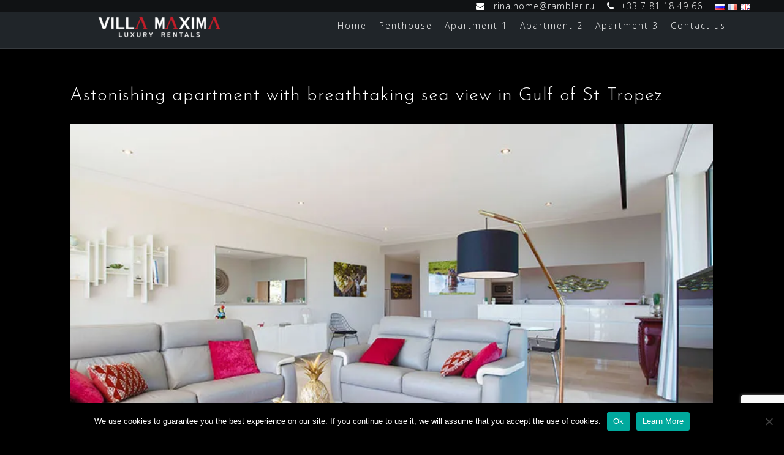

--- FILE ---
content_type: text/html; charset=UTF-8
request_url: https://villamaximarentals.com/astonishing-apartment-with-breathtaking-sea-view-in-gulf-of-st-tropez-2/
body_size: 14505
content:
<!DOCTYPE html>
<html dir="ltr" lang="en-GB" prefix="og: https://ogp.me/ns#">
<head>
<meta charset="UTF-8">
<meta name="viewport" content="width=device-width, initial-scale=1">
<link rel="profile" href="https://gmpg.org/xfn/11">
<link rel="pingback" href="https://villamaximarentals.com/xmlrpc.php">

<title>Astonishing apartment with breathtaking sea view in Gulf of St Tropez | VILLA MAXIMA</title>

		<!-- All in One SEO 4.6.5 - aioseo.com -->
		<meta name="description" content="The breath taking seaview in this prestigious 2 bedrooms flat with patio Ideally located by the seashore in sainte Maxime in the Saint Tropez Gulf." />
		<meta name="robots" content="max-image-preview:large" />
		<link rel="canonical" href="https://villamaximarentals.com/astonishing-apartment-with-breathtaking-sea-view-in-gulf-of-st-tropez-2/" />
		<meta name="generator" content="All in One SEO (AIOSEO) 4.6.5" />
		<meta property="og:locale" content="en_GB" />
		<meta property="og:site_name" content="VILLA MAXIMA - LUXURY RENTALS" />
		<meta property="og:type" content="article" />
		<meta property="og:title" content="Astonishing apartment with breathtaking sea view in Gulf of St Tropez | VILLA MAXIMA" />
		<meta property="og:description" content="The breath taking seaview in this prestigious 2 bedrooms flat with patio Ideally located by the seashore in sainte Maxime in the Saint Tropez Gulf." />
		<meta property="og:url" content="https://villamaximarentals.com/astonishing-apartment-with-breathtaking-sea-view-in-gulf-of-st-tropez-2/" />
		<meta property="og:image" content="https://i0.wp.com/villamaximarentals.com/wp-content/uploads/2017/02/cropped-logo_blanc.png?fit=20042" />
		<meta property="og:image:secure_url" content="https://i0.wp.com/villamaximarentals.com/wp-content/uploads/2017/02/cropped-logo_blanc.png?fit=20042" />
		<meta property="article:published_time" content="2019-03-14T14:32:24+00:00" />
		<meta property="article:modified_time" content="2023-06-08T14:40:17+00:00" />
		<meta name="twitter:card" content="summary" />
		<meta name="twitter:title" content="Astonishing apartment with breathtaking sea view in Gulf of St Tropez | VILLA MAXIMA" />
		<meta name="twitter:description" content="The breath taking seaview in this prestigious 2 bedrooms flat with patio Ideally located by the seashore in sainte Maxime in the Saint Tropez Gulf." />
		<meta name="twitter:image" content="https://i0.wp.com/villamaximarentals.com/wp-content/uploads/2017/02/cropped-logo_blanc.png?fit=20042" />
		<script type="application/ld+json" class="aioseo-schema">
			{"@context":"https:\/\/schema.org","@graph":[{"@type":"BreadcrumbList","@id":"https:\/\/villamaximarentals.com\/astonishing-apartment-with-breathtaking-sea-view-in-gulf-of-st-tropez-2\/#breadcrumblist","itemListElement":[{"@type":"ListItem","@id":"https:\/\/villamaximarentals.com\/#listItem","position":1,"name":"Home","item":"https:\/\/villamaximarentals.com\/","nextItem":"https:\/\/villamaximarentals.com\/astonishing-apartment-with-breathtaking-sea-view-in-gulf-of-st-tropez-2\/#listItem"},{"@type":"ListItem","@id":"https:\/\/villamaximarentals.com\/astonishing-apartment-with-breathtaking-sea-view-in-gulf-of-st-tropez-2\/#listItem","position":2,"name":"Astonishing apartment with breathtaking sea view in Gulf of St Tropez","previousItem":"https:\/\/villamaximarentals.com\/#listItem"}]},{"@type":"Organization","@id":"https:\/\/villamaximarentals.com\/#organization","name":"VILLA MAXIMA","description":"LUXURY RENTALS","url":"https:\/\/villamaximarentals.com\/","logo":{"@type":"ImageObject","url":"https:\/\/i0.wp.com\/villamaximarentals.com\/wp-content\/uploads\/2017\/02\/cropped-logo_blanc.png?fit=200%2C42&ssl=1","@id":"https:\/\/villamaximarentals.com\/astonishing-apartment-with-breathtaking-sea-view-in-gulf-of-st-tropez-2\/#organizationLogo","width":200,"height":42},"image":{"@id":"https:\/\/villamaximarentals.com\/astonishing-apartment-with-breathtaking-sea-view-in-gulf-of-st-tropez-2\/#organizationLogo"}},{"@type":"WebPage","@id":"https:\/\/villamaximarentals.com\/astonishing-apartment-with-breathtaking-sea-view-in-gulf-of-st-tropez-2\/#webpage","url":"https:\/\/villamaximarentals.com\/astonishing-apartment-with-breathtaking-sea-view-in-gulf-of-st-tropez-2\/","name":"Astonishing apartment with breathtaking sea view in Gulf of St Tropez | VILLA MAXIMA","description":"The breath taking seaview in this prestigious 2 bedrooms flat with patio Ideally located by the seashore in sainte Maxime in the Saint Tropez Gulf.","inLanguage":"en-GB","isPartOf":{"@id":"https:\/\/villamaximarentals.com\/#website"},"breadcrumb":{"@id":"https:\/\/villamaximarentals.com\/astonishing-apartment-with-breathtaking-sea-view-in-gulf-of-st-tropez-2\/#breadcrumblist"},"datePublished":"2019-03-14T15:32:24+01:00","dateModified":"2023-06-08T16:40:17+02:00"},{"@type":"WebSite","@id":"https:\/\/villamaximarentals.com\/#website","url":"https:\/\/villamaximarentals.com\/","name":"VILLA MAXIMA","description":"LUXURY RENTALS","inLanguage":"en-GB","publisher":{"@id":"https:\/\/villamaximarentals.com\/#organization"}}]}
		</script>
		<!-- All in One SEO -->

<link rel="alternate" href="https://ru.villamaximarentals.com/astonishing-apartment-2/" hreflang="ru" />
<link rel="alternate" href="https://fr.villamaximarentals.com/appartement-inoubliable-avec-vue-mer-fantastique-golfe-de-st-tropez/" hreflang="fr" />
<link rel="alternate" href="https://villamaximarentals.com/astonishing-apartment-with-breathtaking-sea-view-in-gulf-of-st-tropez-2/" hreflang="en" />

<!-- Social Warfare v4.4.7.3 https://warfareplugins.com - BEGINNING OF OUTPUT -->
<style>
	@font-face {
		font-family: "sw-icon-font";
		src:url("https://villamaximarentals.com/wp-content/plugins/social-warfare/assets/fonts/sw-icon-font.eot?ver=4.4.7.3");
		src:url("https://villamaximarentals.com/wp-content/plugins/social-warfare/assets/fonts/sw-icon-font.eot?ver=4.4.7.3#iefix") format("embedded-opentype"),
		url("https://villamaximarentals.com/wp-content/plugins/social-warfare/assets/fonts/sw-icon-font.woff?ver=4.4.7.3") format("woff"),
		url("https://villamaximarentals.com/wp-content/plugins/social-warfare/assets/fonts/sw-icon-font.ttf?ver=4.4.7.3") format("truetype"),
		url("https://villamaximarentals.com/wp-content/plugins/social-warfare/assets/fonts/sw-icon-font.svg?ver=4.4.7.3#1445203416") format("svg");
		font-weight: normal;
		font-style: normal;
		font-display:block;
	}
</style>
<!-- Social Warfare v4.4.7.3 https://warfareplugins.com - END OF OUTPUT -->

<link rel='dns-prefetch' href='//secure.gravatar.com' />
<link rel='dns-prefetch' href='//stats.wp.com' />
<link rel='dns-prefetch' href='//fonts.googleapis.com' />
<link rel='dns-prefetch' href='//v0.wordpress.com' />
<link rel='dns-prefetch' href='//i0.wp.com' />
<link rel="alternate" type="application/rss+xml" title="VILLA MAXIMA &raquo; Feed" href="https://villamaximarentals.com/feed/" />
<link rel="alternate" type="application/rss+xml" title="VILLA MAXIMA &raquo; Comments Feed" href="https://villamaximarentals.com/comments/feed/" />
<script type="text/javascript">
/* <![CDATA[ */
window._wpemojiSettings = {"baseUrl":"https:\/\/s.w.org\/images\/core\/emoji\/15.0.3\/72x72\/","ext":".png","svgUrl":"https:\/\/s.w.org\/images\/core\/emoji\/15.0.3\/svg\/","svgExt":".svg","source":{"concatemoji":"https:\/\/villamaximarentals.com\/wp-includes\/js\/wp-emoji-release.min.js?ver=1918b57cd79c19ad96a378ba8036dee2"}};
/*! This file is auto-generated */
!function(i,n){var o,s,e;function c(e){try{var t={supportTests:e,timestamp:(new Date).valueOf()};sessionStorage.setItem(o,JSON.stringify(t))}catch(e){}}function p(e,t,n){e.clearRect(0,0,e.canvas.width,e.canvas.height),e.fillText(t,0,0);var t=new Uint32Array(e.getImageData(0,0,e.canvas.width,e.canvas.height).data),r=(e.clearRect(0,0,e.canvas.width,e.canvas.height),e.fillText(n,0,0),new Uint32Array(e.getImageData(0,0,e.canvas.width,e.canvas.height).data));return t.every(function(e,t){return e===r[t]})}function u(e,t,n){switch(t){case"flag":return n(e,"\ud83c\udff3\ufe0f\u200d\u26a7\ufe0f","\ud83c\udff3\ufe0f\u200b\u26a7\ufe0f")?!1:!n(e,"\ud83c\uddfa\ud83c\uddf3","\ud83c\uddfa\u200b\ud83c\uddf3")&&!n(e,"\ud83c\udff4\udb40\udc67\udb40\udc62\udb40\udc65\udb40\udc6e\udb40\udc67\udb40\udc7f","\ud83c\udff4\u200b\udb40\udc67\u200b\udb40\udc62\u200b\udb40\udc65\u200b\udb40\udc6e\u200b\udb40\udc67\u200b\udb40\udc7f");case"emoji":return!n(e,"\ud83d\udc26\u200d\u2b1b","\ud83d\udc26\u200b\u2b1b")}return!1}function f(e,t,n){var r="undefined"!=typeof WorkerGlobalScope&&self instanceof WorkerGlobalScope?new OffscreenCanvas(300,150):i.createElement("canvas"),a=r.getContext("2d",{willReadFrequently:!0}),o=(a.textBaseline="top",a.font="600 32px Arial",{});return e.forEach(function(e){o[e]=t(a,e,n)}),o}function t(e){var t=i.createElement("script");t.src=e,t.defer=!0,i.head.appendChild(t)}"undefined"!=typeof Promise&&(o="wpEmojiSettingsSupports",s=["flag","emoji"],n.supports={everything:!0,everythingExceptFlag:!0},e=new Promise(function(e){i.addEventListener("DOMContentLoaded",e,{once:!0})}),new Promise(function(t){var n=function(){try{var e=JSON.parse(sessionStorage.getItem(o));if("object"==typeof e&&"number"==typeof e.timestamp&&(new Date).valueOf()<e.timestamp+604800&&"object"==typeof e.supportTests)return e.supportTests}catch(e){}return null}();if(!n){if("undefined"!=typeof Worker&&"undefined"!=typeof OffscreenCanvas&&"undefined"!=typeof URL&&URL.createObjectURL&&"undefined"!=typeof Blob)try{var e="postMessage("+f.toString()+"("+[JSON.stringify(s),u.toString(),p.toString()].join(",")+"));",r=new Blob([e],{type:"text/javascript"}),a=new Worker(URL.createObjectURL(r),{name:"wpTestEmojiSupports"});return void(a.onmessage=function(e){c(n=e.data),a.terminate(),t(n)})}catch(e){}c(n=f(s,u,p))}t(n)}).then(function(e){for(var t in e)n.supports[t]=e[t],n.supports.everything=n.supports.everything&&n.supports[t],"flag"!==t&&(n.supports.everythingExceptFlag=n.supports.everythingExceptFlag&&n.supports[t]);n.supports.everythingExceptFlag=n.supports.everythingExceptFlag&&!n.supports.flag,n.DOMReady=!1,n.readyCallback=function(){n.DOMReady=!0}}).then(function(){return e}).then(function(){var e;n.supports.everything||(n.readyCallback(),(e=n.source||{}).concatemoji?t(e.concatemoji):e.wpemoji&&e.twemoji&&(t(e.twemoji),t(e.wpemoji)))}))}((window,document),window._wpemojiSettings);
/* ]]> */
</script>
<link rel='stylesheet' id='social-warfare-block-css-css' href='https://villamaximarentals.com/wp-content/plugins/social-warfare/assets/js/post-editor/dist/blocks.style.build.css?ver=1918b57cd79c19ad96a378ba8036dee2' type='text/css' media='all' />
<link rel='stylesheet' id='bootstrap-css' href='https://villamaximarentals.com/wp-content/themes/astrid/css/bootstrap/bootstrap.min.css?ver=1' type='text/css' media='all' />
<style id='wp-emoji-styles-inline-css' type='text/css'>

	img.wp-smiley, img.emoji {
		display: inline !important;
		border: none !important;
		box-shadow: none !important;
		height: 1em !important;
		width: 1em !important;
		margin: 0 0.07em !important;
		vertical-align: -0.1em !important;
		background: none !important;
		padding: 0 !important;
	}
</style>
<link rel='stylesheet' id='wp-block-library-css' href='https://villamaximarentals.com/wp-includes/css/dist/block-library/style.min.css?ver=1918b57cd79c19ad96a378ba8036dee2' type='text/css' media='all' />
<style id='wp-block-library-inline-css' type='text/css'>
.has-text-align-justify{text-align:justify;}
</style>
<link rel='stylesheet' id='mediaelement-css' href='https://villamaximarentals.com/wp-includes/js/mediaelement/mediaelementplayer-legacy.min.css?ver=4.2.17' type='text/css' media='all' />
<link rel='stylesheet' id='wp-mediaelement-css' href='https://villamaximarentals.com/wp-includes/js/mediaelement/wp-mediaelement.min.css?ver=1918b57cd79c19ad96a378ba8036dee2' type='text/css' media='all' />
<style id='jetpack-sharing-buttons-style-inline-css' type='text/css'>
.jetpack-sharing-buttons__services-list{display:flex;flex-direction:row;flex-wrap:wrap;gap:0;list-style-type:none;margin:5px;padding:0}.jetpack-sharing-buttons__services-list.has-small-icon-size{font-size:12px}.jetpack-sharing-buttons__services-list.has-normal-icon-size{font-size:16px}.jetpack-sharing-buttons__services-list.has-large-icon-size{font-size:24px}.jetpack-sharing-buttons__services-list.has-huge-icon-size{font-size:36px}@media print{.jetpack-sharing-buttons__services-list{display:none!important}}.editor-styles-wrapper .wp-block-jetpack-sharing-buttons{gap:0;padding-inline-start:0}ul.jetpack-sharing-buttons__services-list.has-background{padding:1.25em 2.375em}
</style>
<style id='classic-theme-styles-inline-css' type='text/css'>
/*! This file is auto-generated */
.wp-block-button__link{color:#fff;background-color:#32373c;border-radius:9999px;box-shadow:none;text-decoration:none;padding:calc(.667em + 2px) calc(1.333em + 2px);font-size:1.125em}.wp-block-file__button{background:#32373c;color:#fff;text-decoration:none}
</style>
<style id='global-styles-inline-css' type='text/css'>
body{--wp--preset--color--black: #000000;--wp--preset--color--cyan-bluish-gray: #abb8c3;--wp--preset--color--white: #ffffff;--wp--preset--color--pale-pink: #f78da7;--wp--preset--color--vivid-red: #cf2e2e;--wp--preset--color--luminous-vivid-orange: #ff6900;--wp--preset--color--luminous-vivid-amber: #fcb900;--wp--preset--color--light-green-cyan: #7bdcb5;--wp--preset--color--vivid-green-cyan: #00d084;--wp--preset--color--pale-cyan-blue: #8ed1fc;--wp--preset--color--vivid-cyan-blue: #0693e3;--wp--preset--color--vivid-purple: #9b51e0;--wp--preset--gradient--vivid-cyan-blue-to-vivid-purple: linear-gradient(135deg,rgba(6,147,227,1) 0%,rgb(155,81,224) 100%);--wp--preset--gradient--light-green-cyan-to-vivid-green-cyan: linear-gradient(135deg,rgb(122,220,180) 0%,rgb(0,208,130) 100%);--wp--preset--gradient--luminous-vivid-amber-to-luminous-vivid-orange: linear-gradient(135deg,rgba(252,185,0,1) 0%,rgba(255,105,0,1) 100%);--wp--preset--gradient--luminous-vivid-orange-to-vivid-red: linear-gradient(135deg,rgba(255,105,0,1) 0%,rgb(207,46,46) 100%);--wp--preset--gradient--very-light-gray-to-cyan-bluish-gray: linear-gradient(135deg,rgb(238,238,238) 0%,rgb(169,184,195) 100%);--wp--preset--gradient--cool-to-warm-spectrum: linear-gradient(135deg,rgb(74,234,220) 0%,rgb(151,120,209) 20%,rgb(207,42,186) 40%,rgb(238,44,130) 60%,rgb(251,105,98) 80%,rgb(254,248,76) 100%);--wp--preset--gradient--blush-light-purple: linear-gradient(135deg,rgb(255,206,236) 0%,rgb(152,150,240) 100%);--wp--preset--gradient--blush-bordeaux: linear-gradient(135deg,rgb(254,205,165) 0%,rgb(254,45,45) 50%,rgb(107,0,62) 100%);--wp--preset--gradient--luminous-dusk: linear-gradient(135deg,rgb(255,203,112) 0%,rgb(199,81,192) 50%,rgb(65,88,208) 100%);--wp--preset--gradient--pale-ocean: linear-gradient(135deg,rgb(255,245,203) 0%,rgb(182,227,212) 50%,rgb(51,167,181) 100%);--wp--preset--gradient--electric-grass: linear-gradient(135deg,rgb(202,248,128) 0%,rgb(113,206,126) 100%);--wp--preset--gradient--midnight: linear-gradient(135deg,rgb(2,3,129) 0%,rgb(40,116,252) 100%);--wp--preset--font-size--small: 13px;--wp--preset--font-size--medium: 20px;--wp--preset--font-size--large: 36px;--wp--preset--font-size--x-large: 42px;--wp--preset--spacing--20: 0.44rem;--wp--preset--spacing--30: 0.67rem;--wp--preset--spacing--40: 1rem;--wp--preset--spacing--50: 1.5rem;--wp--preset--spacing--60: 2.25rem;--wp--preset--spacing--70: 3.38rem;--wp--preset--spacing--80: 5.06rem;--wp--preset--shadow--natural: 6px 6px 9px rgba(0, 0, 0, 0.2);--wp--preset--shadow--deep: 12px 12px 50px rgba(0, 0, 0, 0.4);--wp--preset--shadow--sharp: 6px 6px 0px rgba(0, 0, 0, 0.2);--wp--preset--shadow--outlined: 6px 6px 0px -3px rgba(255, 255, 255, 1), 6px 6px rgba(0, 0, 0, 1);--wp--preset--shadow--crisp: 6px 6px 0px rgba(0, 0, 0, 1);}:where(.is-layout-flex){gap: 0.5em;}:where(.is-layout-grid){gap: 0.5em;}body .is-layout-flex{display: flex;}body .is-layout-flex{flex-wrap: wrap;align-items: center;}body .is-layout-flex > *{margin: 0;}body .is-layout-grid{display: grid;}body .is-layout-grid > *{margin: 0;}:where(.wp-block-columns.is-layout-flex){gap: 2em;}:where(.wp-block-columns.is-layout-grid){gap: 2em;}:where(.wp-block-post-template.is-layout-flex){gap: 1.25em;}:where(.wp-block-post-template.is-layout-grid){gap: 1.25em;}.has-black-color{color: var(--wp--preset--color--black) !important;}.has-cyan-bluish-gray-color{color: var(--wp--preset--color--cyan-bluish-gray) !important;}.has-white-color{color: var(--wp--preset--color--white) !important;}.has-pale-pink-color{color: var(--wp--preset--color--pale-pink) !important;}.has-vivid-red-color{color: var(--wp--preset--color--vivid-red) !important;}.has-luminous-vivid-orange-color{color: var(--wp--preset--color--luminous-vivid-orange) !important;}.has-luminous-vivid-amber-color{color: var(--wp--preset--color--luminous-vivid-amber) !important;}.has-light-green-cyan-color{color: var(--wp--preset--color--light-green-cyan) !important;}.has-vivid-green-cyan-color{color: var(--wp--preset--color--vivid-green-cyan) !important;}.has-pale-cyan-blue-color{color: var(--wp--preset--color--pale-cyan-blue) !important;}.has-vivid-cyan-blue-color{color: var(--wp--preset--color--vivid-cyan-blue) !important;}.has-vivid-purple-color{color: var(--wp--preset--color--vivid-purple) !important;}.has-black-background-color{background-color: var(--wp--preset--color--black) !important;}.has-cyan-bluish-gray-background-color{background-color: var(--wp--preset--color--cyan-bluish-gray) !important;}.has-white-background-color{background-color: var(--wp--preset--color--white) !important;}.has-pale-pink-background-color{background-color: var(--wp--preset--color--pale-pink) !important;}.has-vivid-red-background-color{background-color: var(--wp--preset--color--vivid-red) !important;}.has-luminous-vivid-orange-background-color{background-color: var(--wp--preset--color--luminous-vivid-orange) !important;}.has-luminous-vivid-amber-background-color{background-color: var(--wp--preset--color--luminous-vivid-amber) !important;}.has-light-green-cyan-background-color{background-color: var(--wp--preset--color--light-green-cyan) !important;}.has-vivid-green-cyan-background-color{background-color: var(--wp--preset--color--vivid-green-cyan) !important;}.has-pale-cyan-blue-background-color{background-color: var(--wp--preset--color--pale-cyan-blue) !important;}.has-vivid-cyan-blue-background-color{background-color: var(--wp--preset--color--vivid-cyan-blue) !important;}.has-vivid-purple-background-color{background-color: var(--wp--preset--color--vivid-purple) !important;}.has-black-border-color{border-color: var(--wp--preset--color--black) !important;}.has-cyan-bluish-gray-border-color{border-color: var(--wp--preset--color--cyan-bluish-gray) !important;}.has-white-border-color{border-color: var(--wp--preset--color--white) !important;}.has-pale-pink-border-color{border-color: var(--wp--preset--color--pale-pink) !important;}.has-vivid-red-border-color{border-color: var(--wp--preset--color--vivid-red) !important;}.has-luminous-vivid-orange-border-color{border-color: var(--wp--preset--color--luminous-vivid-orange) !important;}.has-luminous-vivid-amber-border-color{border-color: var(--wp--preset--color--luminous-vivid-amber) !important;}.has-light-green-cyan-border-color{border-color: var(--wp--preset--color--light-green-cyan) !important;}.has-vivid-green-cyan-border-color{border-color: var(--wp--preset--color--vivid-green-cyan) !important;}.has-pale-cyan-blue-border-color{border-color: var(--wp--preset--color--pale-cyan-blue) !important;}.has-vivid-cyan-blue-border-color{border-color: var(--wp--preset--color--vivid-cyan-blue) !important;}.has-vivid-purple-border-color{border-color: var(--wp--preset--color--vivid-purple) !important;}.has-vivid-cyan-blue-to-vivid-purple-gradient-background{background: var(--wp--preset--gradient--vivid-cyan-blue-to-vivid-purple) !important;}.has-light-green-cyan-to-vivid-green-cyan-gradient-background{background: var(--wp--preset--gradient--light-green-cyan-to-vivid-green-cyan) !important;}.has-luminous-vivid-amber-to-luminous-vivid-orange-gradient-background{background: var(--wp--preset--gradient--luminous-vivid-amber-to-luminous-vivid-orange) !important;}.has-luminous-vivid-orange-to-vivid-red-gradient-background{background: var(--wp--preset--gradient--luminous-vivid-orange-to-vivid-red) !important;}.has-very-light-gray-to-cyan-bluish-gray-gradient-background{background: var(--wp--preset--gradient--very-light-gray-to-cyan-bluish-gray) !important;}.has-cool-to-warm-spectrum-gradient-background{background: var(--wp--preset--gradient--cool-to-warm-spectrum) !important;}.has-blush-light-purple-gradient-background{background: var(--wp--preset--gradient--blush-light-purple) !important;}.has-blush-bordeaux-gradient-background{background: var(--wp--preset--gradient--blush-bordeaux) !important;}.has-luminous-dusk-gradient-background{background: var(--wp--preset--gradient--luminous-dusk) !important;}.has-pale-ocean-gradient-background{background: var(--wp--preset--gradient--pale-ocean) !important;}.has-electric-grass-gradient-background{background: var(--wp--preset--gradient--electric-grass) !important;}.has-midnight-gradient-background{background: var(--wp--preset--gradient--midnight) !important;}.has-small-font-size{font-size: var(--wp--preset--font-size--small) !important;}.has-medium-font-size{font-size: var(--wp--preset--font-size--medium) !important;}.has-large-font-size{font-size: var(--wp--preset--font-size--large) !important;}.has-x-large-font-size{font-size: var(--wp--preset--font-size--x-large) !important;}
.wp-block-navigation a:where(:not(.wp-element-button)){color: inherit;}
:where(.wp-block-post-template.is-layout-flex){gap: 1.25em;}:where(.wp-block-post-template.is-layout-grid){gap: 1.25em;}
:where(.wp-block-columns.is-layout-flex){gap: 2em;}:where(.wp-block-columns.is-layout-grid){gap: 2em;}
.wp-block-pullquote{font-size: 1.5em;line-height: 1.6;}
</style>
<link rel='stylesheet' id='cpsh-shortcodes-css' href='https://villamaximarentals.com/wp-content/plugins/column-shortcodes//assets/css/shortcodes.css?ver=1.0.1' type='text/css' media='all' />
<link rel='stylesheet' id='contact-form-7-css' href='https://villamaximarentals.com/wp-content/plugins/contact-form-7/includes/css/styles.css?ver=5.9.6' type='text/css' media='all' />
<link rel='stylesheet' id='cookie-notice-front-css' href='https://villamaximarentals.com/wp-content/plugins/cookie-notice/css/front.min.css?ver=2.4.17' type='text/css' media='all' />
<link rel='stylesheet' id='spu-public-css-css' href='https://villamaximarentals.com/wp-content/plugins/popups/public/assets/css/public.css?ver=1.9.3.8' type='text/css' media='all' />
<link rel='stylesheet' id='social_warfare-css' href='https://villamaximarentals.com/wp-content/plugins/social-warfare/assets/css/style.min.css?ver=4.4.7.3' type='text/css' media='all' />
<link rel='stylesheet' id='parent-style-css' href='https://villamaximarentals.com/wp-content/themes/astrid/style.css?ver=1918b57cd79c19ad96a378ba8036dee2' type='text/css' media='all' />
<link rel='stylesheet' id='astrid-style-css' href='https://villamaximarentals.com/wp-content/themes/villamaxima/style.css?ver=1918b57cd79c19ad96a378ba8036dee2' type='text/css' media='all' />
<style id='astrid-style-inline-css' type='text/css'>
.site-header {position: fixed;}
.woocommerce .woocommerce-message:before,.woocommerce #payment #place_order,.woocommerce-page #payment #place_order,.woocommerce .cart .button, .woocommerce .cart input.button,.woocommerce-cart .wc-proceed-to-checkout a.checkout-button,.woocommerce #review_form #respond .form-submit input,.woocommerce a.button,.woocommerce div.product form.cart .button,.woocommerce .star-rating,.page-header .page-title .fa,.site-footer a:hover,.footer-info a:hover,.footer-widgets a:hover,.testimonial-title a:hover,.employee-title a:hover,.fact .fa,.service-title a:hover,.widget-area .widget a:hover,.entry-meta a:hover,.entry-footer a:hover,.entry-title a:hover,.comment-navigation a:hover,.posts-navigation a:hover,.post-navigation a:hover,.main-navigation a:hover,.main-navigation li.focus > a,a,a:hover,button,.button,input[type="button"],input[type="reset"],input[type="submit"] { color:#c31d29}
.social-menu-widget a,.woocommerce span.onsale,.woocommerce #payment #place_order:hover, .woocommerce-page #payment #place_order:hover,.woocommerce .cart .button:hover, .woocommerce .cart input.button:hover,.woocommerce-cart .wc-proceed-to-checkout a.checkout-button:hover,.woocommerce #review_form #respond .form-submit input:hover,.woocommerce div.product form.cart .button:hover,.woocommerce a.button:hover,.preloader-inner ul li,.progress-animate,button:hover,.button:hover,input[type="button"]:hover,input[type="reset"]:hover,input[type="submit"]:hover { background-color:#c31d29}
.woocommerce .woocommerce-message,.woocommerce #payment #place_order,.woocommerce-page #payment #place_order,.woocommerce .cart .button, .woocommerce .cart input.button,.woocommerce-cart .wc-proceed-to-checkout a.checkout-button,.woocommerce #review_form #respond .form-submit input,.woocommerce a.button,.woocommerce div.product form.cart .button,.main-navigation li a::after,.main-navigation li a::before,button,.button,input[type="button"],input[type="reset"],input[type="submit"] { border-color:#c31d29}
.site-title a,.site-title a:hover { color:#ffffff}
.site-description { color:#BDBDBD}
.site-header,.site-header.header-scrolled { background-color:rgba(0,0,0,0.9)}
@media only screen and (max-width: 1024px) { .site-header.has-header,.site-header.has-video,.site-header.has-single,.site-header.has-shortcode { background-color:rgba(0,0,0,0.9)} }
body, .widget-area .widget, .widget-area .widget a { color:#ffffff}
.footer-widgets, .site-footer, .footer-info { background-color:#000000}
body {font-family: 'Open Sans', sans-serif;}
h1, h2, h3, h4, h5, h6, .fact .fact-number, .fact .fact-name, .site-title {font-family: 'Josefin Sans', sans-serif;}
.site-title { font-size:36px; }
.site-description { font-size:14px; }
h1 { font-size:30px; }
h2 { font-size:25px; }
h3 { font-size:20px; }
h4 { font-size:16px; }
h5 { font-size:14px; }
h6 { font-size:12px; }
body { font-size:14px; }

</style>
<link rel='stylesheet' id='astrid-body-fonts-css' href='//fonts.googleapis.com/css?family=Open+Sans%3A300%2C300italic%2C600%2C600italic&#038;ver=6.5.7' type='text/css' media='all' />
<link rel='stylesheet' id='astrid-headings-fonts-css' href='//fonts.googleapis.com/css?family=Josefin+Sans%3A300italic%2C300&#038;ver=6.5.7' type='text/css' media='all' />
<link rel='stylesheet' id='font-awesome-css' href='https://villamaximarentals.com/wp-content/themes/astrid/fonts/font-awesome.min.css?ver=1918b57cd79c19ad96a378ba8036dee2' type='text/css' media='all' />
<link rel='stylesheet' id='jetpack_css-css' href='https://villamaximarentals.com/wp-content/plugins/jetpack/css/jetpack.css?ver=13.5.1' type='text/css' media='all' />
<script type="text/javascript" src="https://villamaximarentals.com/wp-includes/js/jquery/jquery.min.js?ver=3.7.1" id="jquery-core-js"></script>
<script type="text/javascript" src="https://villamaximarentals.com/wp-includes/js/jquery/jquery-migrate.min.js?ver=3.4.1" id="jquery-migrate-js"></script>
<link rel="https://api.w.org/" href="https://villamaximarentals.com/wp-json/" /><link rel="alternate" type="application/json" href="https://villamaximarentals.com/wp-json/wp/v2/pages/513" /><link rel="EditURI" type="application/rsd+xml" title="RSD" href="https://villamaximarentals.com/xmlrpc.php?rsd" />
<link rel="alternate" type="application/json+oembed" href="https://villamaximarentals.com/wp-json/oembed/1.0/embed?url=https%3A%2F%2Fvillamaximarentals.com%2Fastonishing-apartment-with-breathtaking-sea-view-in-gulf-of-st-tropez-2%2F" />
<link rel="alternate" type="text/xml+oembed" href="https://villamaximarentals.com/wp-json/oembed/1.0/embed?url=https%3A%2F%2Fvillamaximarentals.com%2Fastonishing-apartment-with-breathtaking-sea-view-in-gulf-of-st-tropez-2%2F&#038;format=xml" />
	<style>img#wpstats{display:none}</style>
		<style type="text/css">.recentcomments a{display:inline !important;padding:0 !important;margin:0 !important;}</style><style type="text/css" id="custom-background-css">
body.custom-background { background-color: #000000; }
</style>
	<link rel="icon" href="https://i0.wp.com/villamaximarentals.com/wp-content/uploads/2017/02/cropped-icone.png?fit=32%2C32&#038;ssl=1" sizes="32x32" />
<link rel="icon" href="https://i0.wp.com/villamaximarentals.com/wp-content/uploads/2017/02/cropped-icone.png?fit=192%2C192&#038;ssl=1" sizes="192x192" />
<link rel="apple-touch-icon" href="https://i0.wp.com/villamaximarentals.com/wp-content/uploads/2017/02/cropped-icone.png?fit=180%2C180&#038;ssl=1" />
<meta name="msapplication-TileImage" content="https://i0.wp.com/villamaximarentals.com/wp-content/uploads/2017/02/cropped-icone.png?fit=270%2C270&#038;ssl=1" />
<style type="text/css" id="wp-custom-css">/*
Vous pouvez ajouter du CSS personnalisé ici.

Cliquez sur l’icône d’aide ci-dessus pour en savoir plus.
*/

body{
	line-height: 1.4;
	text-align: justify;
}

.site-content > .container{
	background-color: #000;
	border: 0px;
}

.site-content {
	margin-top: 0;
	margin-bottom: 0;
}

.main-navigation li{
	padding: 10px 10px!important;
}

.site-header, .site-header.header-scrolled {
	background-color: #202529;	
}

.header-subtext{
	font-weight: bold;
}

.hentry {
	background-color: #000;
	border: 0px
}

.header-button {
	background-color: #000;
	border-color: #FFF;
	color: #FFF;
}

.header-button:hover {
	color: #FFF;	
}

h1, h2, h3, h1.entry-title {
 color: #FFF;	
}

.one_half {
	padding-left: 4%;
	padding-right: 4%;
}

.header-image::after{
	background-color: rgba(37, 46, 53, 0);
}

.header-image .header-info .container {
	background-color: rgba(255,255,255,0.60);
	padding: 10px;
}

.header-image .header-info .container h3, .header-image .header-info .container h4{
	color: #000;
}

#HeaderContact a{
	color: #FFF;
}

#HeaderContact a:hover {
	color: #c31d29;
}</style></head>

<body data-rsssl=1 class="page-template page-template-page-templates page-template-page_fullwidth page-template-page-templatespage_fullwidth-php page page-id-513 custom-background wp-custom-logo cookies-not-set">

<div class="preloader">
<div class="preloader-inner">
	<ul><li></li><li></li><li></li><li></li><li></li><li></li></ul>
</div>
</div>

<div id="page" class="site">
	<a class="skip-link screen-reader-text" href="#content">Skip to content</a>
   
	<header id="masthead" class="site-header " role="banner">
	    <div style="background-color: rgba(0,0,0,0.50);">   
            <div id="HeaderMenu">
               <div class="menu-selecteur-de-langue-container"><ul id="menu-selecteur-de-langue" class="menu"><li id="menu-item-69-ru" class="lang-item lang-item-13 lang-item-ru lang-item-first menu-item menu-item-type-custom menu-item-object-custom menu-item-69-ru"><a href="https://ru.villamaximarentals.com/astonishing-apartment-2/" hreflang="ru-RU" lang="ru-RU"><img src="[data-uri]" alt="Русский" width="16" height="11" style="width: 16px; height: 11px;" /></a></li>
<li id="menu-item-69-fr" class="lang-item lang-item-9 lang-item-fr menu-item menu-item-type-custom menu-item-object-custom menu-item-69-fr"><a href="https://fr.villamaximarentals.com/appartement-inoubliable-avec-vue-mer-fantastique-golfe-de-st-tropez/" hreflang="fr-FR" lang="fr-FR"><img src="[data-uri]" alt="Français" width="16" height="11" style="width: 16px; height: 11px;" /></a></li>
<li id="menu-item-69-en" class="lang-item lang-item-6 lang-item-en current-lang menu-item menu-item-type-custom menu-item-object-custom menu-item-69-en"><a href="https://villamaximarentals.com/astonishing-apartment-with-breathtaking-sea-view-in-gulf-of-st-tropez-2/" hreflang="en-GB" lang="en-GB"><img src="[data-uri]" alt="English" width="16" height="11" style="width: 16px; height: 11px;" /></a></li>
</ul></div>                <div id="HeaderContact">&nbsp;&nbsp;<i class="fa fa-envelope"></i>&nbsp;&nbsp;<span><a href="mailto:i&#114;i&#110;a&#046;&#104;&#111;&#109;&#101;&#064;&#114;a&#109;&#098;&#108;&#101;&#114;.ru">i&#114;i&#110;a&#046;&#104;&#111;&#109;&#101;&#064;&#114;a&#109;&#098;&#108;&#101;&#114;.ru</a></span>&nbsp;&nbsp;&nbsp;&nbsp;<i class="fa fa-phone"></i>&nbsp;&nbsp;<span>+33 7 81 18 49 66</span>&nbsp;&nbsp;</div>
                
            </div>
	    </div>
		<div class="container">
			<div class="site-branding col-md-4 col-sm-6 col-xs-12">
				<a href="https://villamaximarentals.com/" class="custom-logo-link" rel="home"><img width="200" height="42" src="https://i0.wp.com/villamaximarentals.com/wp-content/uploads/2017/02/cropped-logo_blanc.png?fit=200%2C42&amp;ssl=1" class="custom-logo" alt="VILLA MAXIMA" decoding="async" srcset="https://i0.wp.com/villamaximarentals.com/wp-content/uploads/2017/02/cropped-logo_blanc.png?w=200&amp;ssl=1 200w, https://i0.wp.com/villamaximarentals.com/wp-content/uploads/2017/02/cropped-logo_blanc.png?resize=100%2C21&amp;ssl=1 100w" sizes="(max-width: 200px) 100vw, 200px" data-attachment-id="102" data-permalink="https://villamaximarentals.com/cropped-logo_blanc-png/" data-orig-file="https://i0.wp.com/villamaximarentals.com/wp-content/uploads/2017/02/cropped-logo_blanc.png?fit=200%2C42&amp;ssl=1" data-orig-size="200,42" data-comments-opened="1" data-image-meta="{&quot;aperture&quot;:&quot;0&quot;,&quot;credit&quot;:&quot;&quot;,&quot;camera&quot;:&quot;&quot;,&quot;caption&quot;:&quot;&quot;,&quot;created_timestamp&quot;:&quot;0&quot;,&quot;copyright&quot;:&quot;&quot;,&quot;focal_length&quot;:&quot;0&quot;,&quot;iso&quot;:&quot;0&quot;,&quot;shutter_speed&quot;:&quot;0&quot;,&quot;title&quot;:&quot;&quot;,&quot;orientation&quot;:&quot;0&quot;}" data-image-title="cropped-logo_blanc.png" data-image-description="&lt;p&gt;https://villamaximarentals.com/wp-content/uploads/2017/02/cropped-logo_blanc.png&lt;/p&gt;
" data-image-caption="" data-medium-file="https://i0.wp.com/villamaximarentals.com/wp-content/uploads/2017/02/cropped-logo_blanc.png?fit=200%2C42&amp;ssl=1" data-large-file="https://i0.wp.com/villamaximarentals.com/wp-content/uploads/2017/02/cropped-logo_blanc.png?fit=200%2C42&amp;ssl=1" /></a>			</div>
			<div class="btn-menu col-md-8 col-sm-6 col-xs-12"><i class="fa fa-navicon"></i></div>
			<nav id="mainnav" class="main-navigation col-md-8 col-sm-6 col-xs-12" role="navigation">
				<div class="menu-english-navigation-container"><ul id="primary-menu" class="menu"><li id="menu-item-78" class="menu-item menu-item-type-post_type menu-item-object-page menu-item-home menu-item-78"><a href="https://villamaximarentals.com/">Home</a></li>
<li id="menu-item-77" class="menu-item menu-item-type-post_type menu-item-object-page menu-item-77"><a href="https://villamaximarentals.com/extraordinary-penthouse-swimming-pool-jacuzzi-gufl-st-tropez/">Penthouse</a></li>
<li id="menu-item-89" class="menu-item menu-item-type-post_type menu-item-object-page menu-item-89"><a href="https://villamaximarentals.com/astonishing-apartment-with-breathtaking-sea-view-in-gulf-of-st-tropez/">Apartment 1</a></li>
<li id="menu-item-517" class="menu-item menu-item-type-post_type menu-item-object-page current-menu-item page_item page-item-513 current_page_item menu-item-517"><a href="https://villamaximarentals.com/astonishing-apartment-with-breathtaking-sea-view-in-gulf-of-st-tropez-2/" aria-current="page">Apartment 2</a></li>
<li id="menu-item-665" class="menu-item menu-item-type-post_type menu-item-object-page menu-item-665"><a href="https://villamaximarentals.com/unforgettable-apartment-with-extraordinary-sea-view-gulf-of-st-tropez/">Apartment 3</a></li>
<li id="menu-item-237" class="menu-item menu-item-type-post_type menu-item-object-page menu-item-237"><a href="https://villamaximarentals.com/contact-us/">Contact us</a></li>
</ul></div>			</nav><!-- #site-navigation -->
		</div>
	</header><!-- #masthead -->

			<div class="header-clone"></div>
		

				
	
	<div id="content" class="site-content">
		<div class="container">


	<div id="primary" class="content-area fullwidth">
		<main id="main" class="site-main" role="main">

			
				
<article id="post-513" class="post-513 page type-page status-publish hentry clearfix">
	<header class="entry-header">
		<h1 class="entry-title">Astonishing apartment with breathtaking sea view in Gulf of St Tropez</h1>	</header><!-- .entry-header -->

		

	<div class="entry-content">
		<div class='white' style='background:rgba(0,0,0,0); border:solid 0px rgba(0,0,0,0); border-radius:0px; padding:0px 0px 0px 0px;'>
<div id='slider_570' class='owl-carousel sa_owl_theme owl-pagination-true autohide-arrows' data-slider-id='slider_570' style='visibility:hidden;'>
<div id='slider_570_slide01' class='sa_hover_container' style='padding:5% 5%; margin:0px 0%; background-image:url(&quot;https://i0.wp.com/villamaximarentals.com/wp-content/uploads/2019/03/villa-maxima-appartement-inoubliable-vue-mer-fantastique-golfe-saint-tropez-salon.jpg?fit=1050%2C450&amp;ssl=1&quot;); background-position:center center; background-size:cover; background-repeat:no-repeat; '></div>
<div id='slider_570_slide02' class='sa_hover_container' style='padding:5% 5%; margin:0px 0%; background-image:url(&quot;https://i0.wp.com/villamaximarentals.com/wp-content/uploads/2019/03/villa-maxima-appartement-inoubliable-vue-mer-fantastique-golfe-saint-tropez-salle-manger.jpg?fit=1050%2C450&amp;ssl=1&quot;); background-position:center center; background-size:cover; background-repeat:no-repeat; '></div>
<div id='slider_570_slide03' class='sa_hover_container' style='padding:5% 5%; margin:0px 0%; background-image:url(&quot;https://i0.wp.com/villamaximarentals.com/wp-content/uploads/2019/03/villa-maxima-appartement-inoubliable-vue-mer-fantastique-golfe-saint-tropez-cuisine.jpg?fit=1050%2C450&amp;ssl=1&quot;); background-position:center center; background-size:cover; background-repeat:no-repeat; '></div>
<div id='slider_570_slide04' class='sa_hover_container' style='padding:5% 5%; margin:0px 0%; background-image:url(&quot;https://i0.wp.com/villamaximarentals.com/wp-content/uploads/2019/03/villa-maxima-appartement-inoubliable-vue-mer-fantastique-golfe-saint-tropez-chambre-2.jpg?fit=1050%2C450&amp;ssl=1&quot;); background-position:center center; background-size:cover; background-repeat:no-repeat; '></div>
<div id='slider_570_slide05' class='sa_hover_container' style='padding:5% 5%; margin:0px 0%; background-image:url(&quot;https://i0.wp.com/villamaximarentals.com/wp-content/uploads/2019/03/villa-maxima-appartement-inoubliable-vue-mer-fantastique-golfe-saint-tropez-chambre-1.jpg?fit=1050%2C450&amp;ssl=1&quot;); background-position:center center; background-size:cover; background-repeat:no-repeat; '></div>
<div id='slider_570_slide06' class='sa_hover_container' style='padding:5% 5%; margin:0px 0%; background-image:url(&quot;https://i0.wp.com/villamaximarentals.com/wp-content/uploads/2019/03/villa-maxima-appartement-inoubliable-vue-mer-fantastique-golfe-saint-tropez-douche-1.jpg?fit=1050%2C450&amp;ssl=1&quot;); background-position:center center; background-size:cover; background-repeat:no-repeat; '></div>
<div id='slider_570_slide07' class='sa_hover_container' style='padding:5% 5%; margin:0px 0%; background-image:url(&quot;https://i0.wp.com/villamaximarentals.com/wp-content/uploads/2019/03/villa-maxima-appartement-inoubliable-vue-mer-fantastique-golfe-saint-tropez-douche-2.jpg?fit=1050%2C450&amp;ssl=1&quot;); background-position:center center; background-size:cover; background-repeat:no-repeat; '></div>
</div>
</div>
<script type='text/javascript'>
	jQuery(document).ready(function() {
		jQuery('#slider_570').owlCarousel({
			items : 1,
			smartSpeed : 200,
			autoplay : true,
			autoplayTimeout : 5000,
			autoplayHoverPause : true,
			smartSpeed : 200,
			fluidSpeed : 200,
			autoplaySpeed : 200,
			navSpeed : 200,
			dotsSpeed : 200,
			dotsEach : 1,
			loop : true,
			nav : true,
			navText : ['Previous','Next'],
			dots : true,
			responsiveRefreshRate : 200,
			slideBy : 1,
			mergeFit : true,
			autoHeight : false,
			mouseDrag : false,
			touchDrag : true
		});
		jQuery('#slider_570').css('visibility', 'visible');
		sa_resize_slider_570();
		window.addEventListener('resize', sa_resize_slider_570);
		function sa_resize_slider_570() {
			var min_height = 'aspect169';
			var win_width = jQuery(window).width();
			var slider_width = jQuery('#slider_570').width();
			if (win_width < 480) {
				var slide_width = slider_width / 1;
			} else if (win_width < 768) {
				var slide_width = slider_width / 1;
			} else if (win_width < 980) {
				var slide_width = slider_width / 1;
			} else if (win_width < 1200) {
				var slide_width = slider_width / 1;
			} else if (win_width < 1500) {
				var slide_width = slider_width / 1;
			} else {
				var slide_width = slider_width / 1;
			}
			slide_width = Math.round(slide_width);
			var slide_height = '0';
			if (min_height == 'aspect43') {
				slide_height = (slide_width / 4) * 3;				slide_height = Math.round(slide_height);
			} else if (min_height == 'aspect169') {
				slide_height = (slide_width / 16) * 9;				slide_height = Math.round(slide_height);
			} else {
				slide_height = (slide_width / 100) * min_height;				slide_height = Math.round(slide_height);
			}
			jQuery('#slider_570 .owl-item .sa_hover_container').css('min-height', slide_height+'px');
		}
		var owl_goto = jQuery('#slider_570');
		jQuery('.slider_570_goto1').click(function(event){
			owl_goto.trigger('to.owl.carousel', 0);
		});
		jQuery('.slider_570_goto2').click(function(event){
			owl_goto.trigger('to.owl.carousel', 1);
		});
		jQuery('.slider_570_goto3').click(function(event){
			owl_goto.trigger('to.owl.carousel', 2);
		});
		jQuery('.slider_570_goto4').click(function(event){
			owl_goto.trigger('to.owl.carousel', 3);
		});
		jQuery('.slider_570_goto5').click(function(event){
			owl_goto.trigger('to.owl.carousel', 4);
		});
		jQuery('.slider_570_goto6').click(function(event){
			owl_goto.trigger('to.owl.carousel', 5);
		});
		jQuery('.slider_570_goto7').click(function(event){
			owl_goto.trigger('to.owl.carousel', 6);
		});
		var resize_570 = jQuery('.owl-carousel');
		resize_570.on('initialized.owl.carousel', function(e) {
			if (typeof(Event) === 'function') {
				window.dispatchEvent(new Event('resize'));
			} else {
				var evt = window.document.createEvent('UIEvents');
				evt.initUIEvent('resize', true, false, window, 0);
				window.dispatchEvent(evt);
			}
		});
	});
</script>

<p>Situated in Sainte Maxime, Villa Maxima is one of the most beautiful real estate projects realized in the region of Saint-Tropez this latter time.<br />
In front of Golfe de Saint-Tropez, Villa Maxima offers exceptional living enviroment in the park surrounded with trees of 8 000 m² within short walking distance from beaches, amazing botanical garden and la Croisette tennis club.<br />
Geographic location of the Villa Maxima is very advantageous for those who are on holidays as they can reach centre of Sainte Maxime in few minutes only, to have access to restaurants and stores.From the port, water taxi provides communication to Grimaud and Saint-Tropez in 15 minutes. Residents can also go by freeway A8 (it will take around 30 minutes), direction Cannes,Antibes or Monaco.<br />
As for architecture, Villa Maxima is a charming stone building rising above the park and private swimming pool for the residents. Contemporary design. Top-of-the-range fixtures and fittings.</p>
<p>At the moment,the most beautiful apartment of Villa Maxima with its highest standards and impressive views is at your disposal and available for the rent all year long. Few days or several months, depending on season or events in the area &#8211; you will feel as if you are a lucky owner.</p>
<p>This beautiful apartment of 125 m2 includes two bedrooms and two bathrooms with shower cabin</p>
<p>The two bedrooms have direct access to the terrace equipped with outdoor furniture. The large fully equipped kitchen is open on the dining room and the bright living room. It’s a pleasant place to enjoy a wonderful stay with family or friends.</p>
<p>The view is very nice on the St Tropez gulf.</p>
<p>You will as well discover pleasant additions at the place such as : parking places, fully secured area, video camera surveillance, wide choice of TV channels, internet access and the condominium swimming pool.</p>
<h2 style="text-align: center;">Amenities</h2>
<hr />
<div class='content-column one_third'><ul>
<li>Elevator</li>
<li>Parking</li>
<li>Bed linen provided</li>
<li>TV</li>
<li>WiFi</li>
</ul></div>
<div class='content-column one_third'><ul>
<li>Oven</li>
<li>Microwave</li>
<li>Coffee maker</li>
<li>Espresso machine</li>
<li>Refrigerator</li>
<li>Kitchen utensils provided</li>
<li>Balcony</li>
<li>Patio/deck/Terrace</li>
<li>Air-conditioning</li>
<li>Pool &#8211; shared</li>
</ul></div>
<div class='content-column one_third last_column'><ul>
<li>Shower</li>
<li>Bathtub</li>
<li>Towels provided</li>
<li>Separate WC</li>
<li>Children</li>
<li>Smoking allowed outside</li>
<li>Beachfront</li>
<li>Sea view</li>
</ul></div><div class='clear_column'></div>
<div class="swp_social_panel swp_horizontal_panel swp_flat_fresh  swp_default_full_color swp_individual_full_color swp_other_full_color scale-100  scale-" data-min-width="1100" data-float-color="#ffffff" data-float="none" data-float-mobile="none" data-transition="slide" data-post-id="513" ><div class="nc_tweetContainer swp_share_button swp_twitter" data-network="twitter"><a class="nc_tweet swp_share_link" rel="nofollow noreferrer noopener" target="_blank" href="https://twitter.com/intent/tweet?text=Astonishing+apartment+with+breathtaking+sea+view+in+Gulf+of+St+Tropez&url=https%3A%2F%2Fvillamaximarentals.com%2Fastonishing-apartment-with-breathtaking-sea-view-in-gulf-of-st-tropez-2%2F" data-link="https://twitter.com/intent/tweet?text=Astonishing+apartment+with+breathtaking+sea+view+in+Gulf+of+St+Tropez&url=https%3A%2F%2Fvillamaximarentals.com%2Fastonishing-apartment-with-breathtaking-sea-view-in-gulf-of-st-tropez-2%2F"><span class="swp_count swp_hide"><span class="iconFiller"><span class="spaceManWilly"><i class="sw swp_twitter_icon"></i><span class="swp_share">Tweet</span></span></span></span></a></div><div class="nc_tweetContainer swp_share_button swp_pinterest" data-network="pinterest"><a rel="nofollow noreferrer noopener" class="nc_tweet swp_share_link noPop" onClick="var e=document.createElement('script');
							e.setAttribute('type','text/javascript');
							e.setAttribute('charset','UTF-8');
							e.setAttribute('src','//assets.pinterest.com/js/pinmarklet.js?r='+Math.random()*99999999);
							document.body.appendChild(e);
						" ><span class="swp_count swp_hide"><span class="iconFiller"><span class="spaceManWilly"><i class="sw swp_pinterest_icon"></i><span class="swp_share">Pin</span></span></span></span></a></div><div class="nc_tweetContainer swp_share_button swp_facebook" data-network="facebook"><a class="nc_tweet swp_share_link" rel="nofollow noreferrer noopener" target="_blank" href="https://www.facebook.com/share.php?u=https%3A%2F%2Fvillamaximarentals.com%2Fastonishing-apartment-with-breathtaking-sea-view-in-gulf-of-st-tropez-2%2F" data-link="https://www.facebook.com/share.php?u=https%3A%2F%2Fvillamaximarentals.com%2Fastonishing-apartment-with-breathtaking-sea-view-in-gulf-of-st-tropez-2%2F"><span class="swp_count swp_hide"><span class="iconFiller"><span class="spaceManWilly"><i class="sw swp_facebook_icon"></i><span class="swp_share">Share</span></span></span></span></a></div><div class="nc_tweetContainer swp_share_button total_shares total_sharesalt" ><span class="swp_count ">0 <span class="swp_label">Shares</span></span></div></div><div class="swp-content-locator"></div>	</div><!-- .entry-content -->

	<footer class="entry-footer">
			</footer><!-- .entry-footer -->
</article><!-- #post-## -->

				
			

		</main><!-- #main -->
	</div><!-- #primary -->


		</div>
	</div><!-- #content -->

	<div class="footer-wrapper">
				
						<div class="footer-info">
			<div class="container">
				<div class="footer-branding"><a href="https://villamaximarentals.com/" title="VILLA MAXIMA"><img class="footer-logo" src="https://villamaximarentals.com/wp-content/uploads/2017/02/logo_blanc.png" alt="VILLA MAXIMA" /></a></div>				<div class="footer-contact"><div class="footer-contact-block"><i class="fa fa-envelope"></i><span  style="line-height: 4;"><a href="mailto:i&#114;&#105;na.ho&#109;e&#064;r&#097;&#109;&#098;&#108;e&#114;.&#114;u">i&#114;&#105;na.ho&#109;e&#064;r&#097;&#109;&#098;&#108;e&#114;.&#114;u</a></span></div><div class="footer-contact-block"><i class="fa fa-phone"></i><span  style="line-height: 4;">+33 7 81 18 49 66</span></div></div>			</div>
		</div>
		
		<footer id="colophon" class="site-footer" role="contentinfo">	
			<div class="site-info container">
				<nav id="footernav" class="footer-navigation" role="navigation">
					<div class="menu-footer-en-container"><ul id="footer-menu" class="menu"><li id="menu-item-368" class="menu-item menu-item-type-post_type menu-item-object-page menu-item-368"><a href="https://villamaximarentals.com/legal-notice/">Legal Notice</a></li>
</ul></div>				</nav><!-- #site-navigation -->
				<div class="site-copyright">
									</div>
			</div><!-- .site-info -->
		</footer><!-- #colophon -->
	</div>

</div><!-- #page -->

<link rel='stylesheet' id='owl_carousel_css-css' href='https://villamaximarentals.com/wp-content/plugins/slide-anything/owl-carousel/owl.carousel.css?ver=2.2.1.1' type='text/css' media='all' />
<link rel='stylesheet' id='owl_theme_css-css' href='https://villamaximarentals.com/wp-content/plugins/slide-anything/owl-carousel/sa-owl-theme.css?ver=2.0' type='text/css' media='all' />
<link rel='stylesheet' id='owl_animate_css-css' href='https://villamaximarentals.com/wp-content/plugins/slide-anything/owl-carousel/animate.min.css?ver=2.0' type='text/css' media='all' />
<link rel='stylesheet' id='lightgallery_css-css' href='https://villamaximarentals.com/wp-content/plugins/slide-anything/lightgallery/css/lightgallery.css?ver=2.5.0' type='text/css' media='all' />
<link rel='stylesheet' id='lightgallery_bundle_css-css' href='https://villamaximarentals.com/wp-content/plugins/slide-anything/lightgallery/css/lightgallery-bundle.min.css?ver=2.5.0' type='text/css' media='all' />
<script type="text/javascript" src="https://villamaximarentals.com/wp-content/plugins/contact-form-7/includes/swv/js/index.js?ver=5.9.6" id="swv-js"></script>
<script type="text/javascript" id="contact-form-7-js-extra">
/* <![CDATA[ */
var wpcf7 = {"api":{"root":"https:\/\/villamaximarentals.com\/wp-json\/","namespace":"contact-form-7\/v1"},"cached":"1"};
/* ]]> */
</script>
<script type="text/javascript" src="https://villamaximarentals.com/wp-content/plugins/contact-form-7/includes/js/index.js?ver=5.9.6" id="contact-form-7-js"></script>
<script type="text/javascript" id="cookie-notice-front-js-before">
/* <![CDATA[ */
var cnArgs = {"ajaxUrl":"https:\/\/villamaximarentals.com\/wp-admin\/admin-ajax.php","nonce":"bf42f4b8e3","hideEffect":"fade","position":"bottom","onScroll":true,"onScrollOffset":100,"onClick":false,"cookieName":"cookie_notice_accepted","cookieTime":31536000,"cookieTimeRejected":2592000,"globalCookie":false,"redirection":false,"cache":true,"revokeCookies":false,"revokeCookiesOpt":"automatic"};
/* ]]> */
</script>
<script type="text/javascript" src="https://villamaximarentals.com/wp-content/plugins/cookie-notice/js/front.min.js?ver=2.4.17" id="cookie-notice-front-js"></script>
<script type="text/javascript" id="spu-public-js-extra">
/* <![CDATA[ */
var spuvar = {"is_admin":"","disable_style":"","ajax_mode":"","ajax_url":"https:\/\/villamaximarentals.com\/wp-admin\/admin-ajax.php","ajax_mode_url":"https:\/\/villamaximarentals.com\/?spu_action=spu_load&lang=en","pid":"513","is_front_page":"","is_category":"","site_url":"https:\/\/villamaximarentals.com","is_archive":"","is_search":"","is_preview":"","seconds_confirmation_close":"5"};
var spuvar_social = [];
/* ]]> */
</script>
<script type="text/javascript" src="https://villamaximarentals.com/wp-content/plugins/popups/public/assets/js/public.js?ver=1.9.3.8" id="spu-public-js"></script>
<script type="text/javascript" id="social_warfare_script-js-extra">
/* <![CDATA[ */
var socialWarfare = {"addons":[],"post_id":"513","variables":{"emphasizeIcons":false,"powered_by_toggle":false,"affiliate_link":"https:\/\/warfareplugins.com"},"floatBeforeContent":""};
/* ]]> */
</script>
<script type="text/javascript" src="https://villamaximarentals.com/wp-content/plugins/social-warfare/assets/js/script.min.js?ver=4.4.7.3" id="social_warfare_script-js"></script>
<script type="text/javascript" src="https://villamaximarentals.com/wp-content/themes/astrid/js/main.js?ver=1918b57cd79c19ad96a378ba8036dee2" id="astrid-main-js"></script>
<script type="text/javascript" src="https://villamaximarentals.com/wp-content/themes/astrid/js/scripts.min.js?ver=20210510" id="astrid-scripts-js"></script>
<!--[if lt IE 9]>
<script type="text/javascript" src="https://villamaximarentals.com/wp-content/themes/astrid/js/html5shiv.js?ver=1918b57cd79c19ad96a378ba8036dee2" id="astrid-html5shiv-js"></script>
<![endif]-->
<script type="text/javascript" src="https://www.google.com/recaptcha/api.js?render=6LfgqpcUAAAAAHIlXPvMjEdX90ycVj1XJrOgOEZ2&amp;ver=3.0" id="google-recaptcha-js"></script>
<script type="text/javascript" src="https://villamaximarentals.com/wp-includes/js/dist/vendor/wp-polyfill-inert.min.js?ver=3.1.2" id="wp-polyfill-inert-js"></script>
<script type="text/javascript" src="https://villamaximarentals.com/wp-includes/js/dist/vendor/regenerator-runtime.min.js?ver=0.14.0" id="regenerator-runtime-js"></script>
<script type="text/javascript" src="https://villamaximarentals.com/wp-includes/js/dist/vendor/wp-polyfill.min.js?ver=3.15.0" id="wp-polyfill-js"></script>
<script type="text/javascript" id="wpcf7-recaptcha-js-extra">
/* <![CDATA[ */
var wpcf7_recaptcha = {"sitekey":"6LfgqpcUAAAAAHIlXPvMjEdX90ycVj1XJrOgOEZ2","actions":{"homepage":"homepage","contactform":"contactform"}};
/* ]]> */
</script>
<script type="text/javascript" src="https://villamaximarentals.com/wp-content/plugins/contact-form-7/modules/recaptcha/index.js?ver=5.9.6" id="wpcf7-recaptcha-js"></script>
<script type="text/javascript" src="https://stats.wp.com/e-202604.js" id="jetpack-stats-js" data-wp-strategy="defer"></script>
<script type="text/javascript" id="jetpack-stats-js-after">
/* <![CDATA[ */
_stq = window._stq || [];
_stq.push([ "view", JSON.parse("{\"v\":\"ext\",\"blog\":\"124883196\",\"post\":\"513\",\"tz\":\"1\",\"srv\":\"villamaximarentals.com\",\"j\":\"1:13.5.1\"}") ]);
_stq.push([ "clickTrackerInit", "124883196", "513" ]);
/* ]]> */
</script>
<script type="text/javascript" src="https://villamaximarentals.com/wp-content/plugins/slide-anything/owl-carousel/owl.carousel.min.js?ver=2.2.1" id="owl_carousel_js-js"></script>
<script type="text/javascript" src="https://villamaximarentals.com/wp-content/plugins/slide-anything/js/jquery.mousewheel.min.js?ver=3.1.13" id="mousewheel_js-js"></script>
<script type="text/javascript" src="https://villamaximarentals.com/wp-content/plugins/slide-anything/owl-carousel/owl.carousel2.thumbs.min.js?ver=0.1.8" id="owl_thumbs_js-js"></script>
<script type="text/javascript" src="https://villamaximarentals.com/wp-content/plugins/slide-anything/lightgallery/lightgallery.min.js?ver=2.5.0" id="lightgallery_js-js"></script>
<script type="text/javascript" src="https://villamaximarentals.com/wp-content/plugins/slide-anything/lightgallery/plugins/video/lg-video.min.js?ver=2.5.0" id="lightgallery_video_js-js"></script>
<script type="text/javascript" src="https://villamaximarentals.com/wp-content/plugins/slide-anything/lightgallery/plugins/zoom/lg-zoom.min.js?ver=2.5.0" id="lightgallery_zoom_js-js"></script>
<script type="text/javascript" src="https://villamaximarentals.com/wp-content/plugins/slide-anything/lightgallery/plugins/autoplay/lg-autoplay.min.js?ver=2.5.0" id="lightgallery_autoplay_js-js"></script>
<script type="text/javascript" src="https://villamaximarentals.com/wp-content/plugins/slide-anything/lightgallery/player.min.js?ver=2.17.1" id="vimeo_player_js-js"></script>
<script type="text/javascript">
(function() {
				var expirationDate = new Date();
				expirationDate.setTime( expirationDate.getTime() + 31536000 * 1000 );
				document.cookie = "pll_language=en; expires=" + expirationDate.toUTCString() + "; path=/; domain=villamaximarentals.com; secure; SameSite=Lax";
			}());

</script>
<script type="text/javascript"> var swp_nonce = "65b7ebe616";var swpFloatBeforeContent = false; var swp_ajax_url = "https://villamaximarentals.com/wp-admin/admin-ajax.php"; var swp_post_id = "513";var swpClickTracking = false;</script>
		<!-- Cookie Notice plugin v2.4.17 by Hu-manity.co https://hu-manity.co/ -->
		<div id="cookie-notice" role="dialog" class="cookie-notice-hidden cookie-revoke-hidden cn-position-bottom" aria-label="Cookie Notice" style="background-color: rgba(0,0,0,1);"><div class="cookie-notice-container" style="color: #fff"><span id="cn-notice-text" class="cn-text-container">We use cookies to guarantee you the best experience on our site. If you continue to use it, we will assume that you accept the use of cookies.</span><span id="cn-notice-buttons" class="cn-buttons-container"><a href="#" id="cn-accept-cookie" data-cookie-set="accept" class="cn-set-cookie cn-button" aria-label="Ok" style="background-color: #00a99d">Ok</a><a href="https://villamaximarentals.com/legal-notice/" target="_blank" id="cn-more-info" class="cn-more-info cn-button" aria-label="Learn More" style="background-color: #00a99d">Learn More</a></span><span id="cn-close-notice" data-cookie-set="accept" class="cn-close-icon" title="No"></span></div>
			
		</div>
		<!-- / Cookie Notice plugin -->
</body>
</html>



--- FILE ---
content_type: text/html; charset=utf-8
request_url: https://www.google.com/recaptcha/api2/anchor?ar=1&k=6LfgqpcUAAAAAHIlXPvMjEdX90ycVj1XJrOgOEZ2&co=aHR0cHM6Ly92aWxsYW1heGltYXJlbnRhbHMuY29tOjQ0Mw..&hl=en&v=PoyoqOPhxBO7pBk68S4YbpHZ&size=invisible&anchor-ms=20000&execute-ms=30000&cb=5upnu6ua2ur7
body_size: 48668
content:
<!DOCTYPE HTML><html dir="ltr" lang="en"><head><meta http-equiv="Content-Type" content="text/html; charset=UTF-8">
<meta http-equiv="X-UA-Compatible" content="IE=edge">
<title>reCAPTCHA</title>
<style type="text/css">
/* cyrillic-ext */
@font-face {
  font-family: 'Roboto';
  font-style: normal;
  font-weight: 400;
  font-stretch: 100%;
  src: url(//fonts.gstatic.com/s/roboto/v48/KFO7CnqEu92Fr1ME7kSn66aGLdTylUAMa3GUBHMdazTgWw.woff2) format('woff2');
  unicode-range: U+0460-052F, U+1C80-1C8A, U+20B4, U+2DE0-2DFF, U+A640-A69F, U+FE2E-FE2F;
}
/* cyrillic */
@font-face {
  font-family: 'Roboto';
  font-style: normal;
  font-weight: 400;
  font-stretch: 100%;
  src: url(//fonts.gstatic.com/s/roboto/v48/KFO7CnqEu92Fr1ME7kSn66aGLdTylUAMa3iUBHMdazTgWw.woff2) format('woff2');
  unicode-range: U+0301, U+0400-045F, U+0490-0491, U+04B0-04B1, U+2116;
}
/* greek-ext */
@font-face {
  font-family: 'Roboto';
  font-style: normal;
  font-weight: 400;
  font-stretch: 100%;
  src: url(//fonts.gstatic.com/s/roboto/v48/KFO7CnqEu92Fr1ME7kSn66aGLdTylUAMa3CUBHMdazTgWw.woff2) format('woff2');
  unicode-range: U+1F00-1FFF;
}
/* greek */
@font-face {
  font-family: 'Roboto';
  font-style: normal;
  font-weight: 400;
  font-stretch: 100%;
  src: url(//fonts.gstatic.com/s/roboto/v48/KFO7CnqEu92Fr1ME7kSn66aGLdTylUAMa3-UBHMdazTgWw.woff2) format('woff2');
  unicode-range: U+0370-0377, U+037A-037F, U+0384-038A, U+038C, U+038E-03A1, U+03A3-03FF;
}
/* math */
@font-face {
  font-family: 'Roboto';
  font-style: normal;
  font-weight: 400;
  font-stretch: 100%;
  src: url(//fonts.gstatic.com/s/roboto/v48/KFO7CnqEu92Fr1ME7kSn66aGLdTylUAMawCUBHMdazTgWw.woff2) format('woff2');
  unicode-range: U+0302-0303, U+0305, U+0307-0308, U+0310, U+0312, U+0315, U+031A, U+0326-0327, U+032C, U+032F-0330, U+0332-0333, U+0338, U+033A, U+0346, U+034D, U+0391-03A1, U+03A3-03A9, U+03B1-03C9, U+03D1, U+03D5-03D6, U+03F0-03F1, U+03F4-03F5, U+2016-2017, U+2034-2038, U+203C, U+2040, U+2043, U+2047, U+2050, U+2057, U+205F, U+2070-2071, U+2074-208E, U+2090-209C, U+20D0-20DC, U+20E1, U+20E5-20EF, U+2100-2112, U+2114-2115, U+2117-2121, U+2123-214F, U+2190, U+2192, U+2194-21AE, U+21B0-21E5, U+21F1-21F2, U+21F4-2211, U+2213-2214, U+2216-22FF, U+2308-230B, U+2310, U+2319, U+231C-2321, U+2336-237A, U+237C, U+2395, U+239B-23B7, U+23D0, U+23DC-23E1, U+2474-2475, U+25AF, U+25B3, U+25B7, U+25BD, U+25C1, U+25CA, U+25CC, U+25FB, U+266D-266F, U+27C0-27FF, U+2900-2AFF, U+2B0E-2B11, U+2B30-2B4C, U+2BFE, U+3030, U+FF5B, U+FF5D, U+1D400-1D7FF, U+1EE00-1EEFF;
}
/* symbols */
@font-face {
  font-family: 'Roboto';
  font-style: normal;
  font-weight: 400;
  font-stretch: 100%;
  src: url(//fonts.gstatic.com/s/roboto/v48/KFO7CnqEu92Fr1ME7kSn66aGLdTylUAMaxKUBHMdazTgWw.woff2) format('woff2');
  unicode-range: U+0001-000C, U+000E-001F, U+007F-009F, U+20DD-20E0, U+20E2-20E4, U+2150-218F, U+2190, U+2192, U+2194-2199, U+21AF, U+21E6-21F0, U+21F3, U+2218-2219, U+2299, U+22C4-22C6, U+2300-243F, U+2440-244A, U+2460-24FF, U+25A0-27BF, U+2800-28FF, U+2921-2922, U+2981, U+29BF, U+29EB, U+2B00-2BFF, U+4DC0-4DFF, U+FFF9-FFFB, U+10140-1018E, U+10190-1019C, U+101A0, U+101D0-101FD, U+102E0-102FB, U+10E60-10E7E, U+1D2C0-1D2D3, U+1D2E0-1D37F, U+1F000-1F0FF, U+1F100-1F1AD, U+1F1E6-1F1FF, U+1F30D-1F30F, U+1F315, U+1F31C, U+1F31E, U+1F320-1F32C, U+1F336, U+1F378, U+1F37D, U+1F382, U+1F393-1F39F, U+1F3A7-1F3A8, U+1F3AC-1F3AF, U+1F3C2, U+1F3C4-1F3C6, U+1F3CA-1F3CE, U+1F3D4-1F3E0, U+1F3ED, U+1F3F1-1F3F3, U+1F3F5-1F3F7, U+1F408, U+1F415, U+1F41F, U+1F426, U+1F43F, U+1F441-1F442, U+1F444, U+1F446-1F449, U+1F44C-1F44E, U+1F453, U+1F46A, U+1F47D, U+1F4A3, U+1F4B0, U+1F4B3, U+1F4B9, U+1F4BB, U+1F4BF, U+1F4C8-1F4CB, U+1F4D6, U+1F4DA, U+1F4DF, U+1F4E3-1F4E6, U+1F4EA-1F4ED, U+1F4F7, U+1F4F9-1F4FB, U+1F4FD-1F4FE, U+1F503, U+1F507-1F50B, U+1F50D, U+1F512-1F513, U+1F53E-1F54A, U+1F54F-1F5FA, U+1F610, U+1F650-1F67F, U+1F687, U+1F68D, U+1F691, U+1F694, U+1F698, U+1F6AD, U+1F6B2, U+1F6B9-1F6BA, U+1F6BC, U+1F6C6-1F6CF, U+1F6D3-1F6D7, U+1F6E0-1F6EA, U+1F6F0-1F6F3, U+1F6F7-1F6FC, U+1F700-1F7FF, U+1F800-1F80B, U+1F810-1F847, U+1F850-1F859, U+1F860-1F887, U+1F890-1F8AD, U+1F8B0-1F8BB, U+1F8C0-1F8C1, U+1F900-1F90B, U+1F93B, U+1F946, U+1F984, U+1F996, U+1F9E9, U+1FA00-1FA6F, U+1FA70-1FA7C, U+1FA80-1FA89, U+1FA8F-1FAC6, U+1FACE-1FADC, U+1FADF-1FAE9, U+1FAF0-1FAF8, U+1FB00-1FBFF;
}
/* vietnamese */
@font-face {
  font-family: 'Roboto';
  font-style: normal;
  font-weight: 400;
  font-stretch: 100%;
  src: url(//fonts.gstatic.com/s/roboto/v48/KFO7CnqEu92Fr1ME7kSn66aGLdTylUAMa3OUBHMdazTgWw.woff2) format('woff2');
  unicode-range: U+0102-0103, U+0110-0111, U+0128-0129, U+0168-0169, U+01A0-01A1, U+01AF-01B0, U+0300-0301, U+0303-0304, U+0308-0309, U+0323, U+0329, U+1EA0-1EF9, U+20AB;
}
/* latin-ext */
@font-face {
  font-family: 'Roboto';
  font-style: normal;
  font-weight: 400;
  font-stretch: 100%;
  src: url(//fonts.gstatic.com/s/roboto/v48/KFO7CnqEu92Fr1ME7kSn66aGLdTylUAMa3KUBHMdazTgWw.woff2) format('woff2');
  unicode-range: U+0100-02BA, U+02BD-02C5, U+02C7-02CC, U+02CE-02D7, U+02DD-02FF, U+0304, U+0308, U+0329, U+1D00-1DBF, U+1E00-1E9F, U+1EF2-1EFF, U+2020, U+20A0-20AB, U+20AD-20C0, U+2113, U+2C60-2C7F, U+A720-A7FF;
}
/* latin */
@font-face {
  font-family: 'Roboto';
  font-style: normal;
  font-weight: 400;
  font-stretch: 100%;
  src: url(//fonts.gstatic.com/s/roboto/v48/KFO7CnqEu92Fr1ME7kSn66aGLdTylUAMa3yUBHMdazQ.woff2) format('woff2');
  unicode-range: U+0000-00FF, U+0131, U+0152-0153, U+02BB-02BC, U+02C6, U+02DA, U+02DC, U+0304, U+0308, U+0329, U+2000-206F, U+20AC, U+2122, U+2191, U+2193, U+2212, U+2215, U+FEFF, U+FFFD;
}
/* cyrillic-ext */
@font-face {
  font-family: 'Roboto';
  font-style: normal;
  font-weight: 500;
  font-stretch: 100%;
  src: url(//fonts.gstatic.com/s/roboto/v48/KFO7CnqEu92Fr1ME7kSn66aGLdTylUAMa3GUBHMdazTgWw.woff2) format('woff2');
  unicode-range: U+0460-052F, U+1C80-1C8A, U+20B4, U+2DE0-2DFF, U+A640-A69F, U+FE2E-FE2F;
}
/* cyrillic */
@font-face {
  font-family: 'Roboto';
  font-style: normal;
  font-weight: 500;
  font-stretch: 100%;
  src: url(//fonts.gstatic.com/s/roboto/v48/KFO7CnqEu92Fr1ME7kSn66aGLdTylUAMa3iUBHMdazTgWw.woff2) format('woff2');
  unicode-range: U+0301, U+0400-045F, U+0490-0491, U+04B0-04B1, U+2116;
}
/* greek-ext */
@font-face {
  font-family: 'Roboto';
  font-style: normal;
  font-weight: 500;
  font-stretch: 100%;
  src: url(//fonts.gstatic.com/s/roboto/v48/KFO7CnqEu92Fr1ME7kSn66aGLdTylUAMa3CUBHMdazTgWw.woff2) format('woff2');
  unicode-range: U+1F00-1FFF;
}
/* greek */
@font-face {
  font-family: 'Roboto';
  font-style: normal;
  font-weight: 500;
  font-stretch: 100%;
  src: url(//fonts.gstatic.com/s/roboto/v48/KFO7CnqEu92Fr1ME7kSn66aGLdTylUAMa3-UBHMdazTgWw.woff2) format('woff2');
  unicode-range: U+0370-0377, U+037A-037F, U+0384-038A, U+038C, U+038E-03A1, U+03A3-03FF;
}
/* math */
@font-face {
  font-family: 'Roboto';
  font-style: normal;
  font-weight: 500;
  font-stretch: 100%;
  src: url(//fonts.gstatic.com/s/roboto/v48/KFO7CnqEu92Fr1ME7kSn66aGLdTylUAMawCUBHMdazTgWw.woff2) format('woff2');
  unicode-range: U+0302-0303, U+0305, U+0307-0308, U+0310, U+0312, U+0315, U+031A, U+0326-0327, U+032C, U+032F-0330, U+0332-0333, U+0338, U+033A, U+0346, U+034D, U+0391-03A1, U+03A3-03A9, U+03B1-03C9, U+03D1, U+03D5-03D6, U+03F0-03F1, U+03F4-03F5, U+2016-2017, U+2034-2038, U+203C, U+2040, U+2043, U+2047, U+2050, U+2057, U+205F, U+2070-2071, U+2074-208E, U+2090-209C, U+20D0-20DC, U+20E1, U+20E5-20EF, U+2100-2112, U+2114-2115, U+2117-2121, U+2123-214F, U+2190, U+2192, U+2194-21AE, U+21B0-21E5, U+21F1-21F2, U+21F4-2211, U+2213-2214, U+2216-22FF, U+2308-230B, U+2310, U+2319, U+231C-2321, U+2336-237A, U+237C, U+2395, U+239B-23B7, U+23D0, U+23DC-23E1, U+2474-2475, U+25AF, U+25B3, U+25B7, U+25BD, U+25C1, U+25CA, U+25CC, U+25FB, U+266D-266F, U+27C0-27FF, U+2900-2AFF, U+2B0E-2B11, U+2B30-2B4C, U+2BFE, U+3030, U+FF5B, U+FF5D, U+1D400-1D7FF, U+1EE00-1EEFF;
}
/* symbols */
@font-face {
  font-family: 'Roboto';
  font-style: normal;
  font-weight: 500;
  font-stretch: 100%;
  src: url(//fonts.gstatic.com/s/roboto/v48/KFO7CnqEu92Fr1ME7kSn66aGLdTylUAMaxKUBHMdazTgWw.woff2) format('woff2');
  unicode-range: U+0001-000C, U+000E-001F, U+007F-009F, U+20DD-20E0, U+20E2-20E4, U+2150-218F, U+2190, U+2192, U+2194-2199, U+21AF, U+21E6-21F0, U+21F3, U+2218-2219, U+2299, U+22C4-22C6, U+2300-243F, U+2440-244A, U+2460-24FF, U+25A0-27BF, U+2800-28FF, U+2921-2922, U+2981, U+29BF, U+29EB, U+2B00-2BFF, U+4DC0-4DFF, U+FFF9-FFFB, U+10140-1018E, U+10190-1019C, U+101A0, U+101D0-101FD, U+102E0-102FB, U+10E60-10E7E, U+1D2C0-1D2D3, U+1D2E0-1D37F, U+1F000-1F0FF, U+1F100-1F1AD, U+1F1E6-1F1FF, U+1F30D-1F30F, U+1F315, U+1F31C, U+1F31E, U+1F320-1F32C, U+1F336, U+1F378, U+1F37D, U+1F382, U+1F393-1F39F, U+1F3A7-1F3A8, U+1F3AC-1F3AF, U+1F3C2, U+1F3C4-1F3C6, U+1F3CA-1F3CE, U+1F3D4-1F3E0, U+1F3ED, U+1F3F1-1F3F3, U+1F3F5-1F3F7, U+1F408, U+1F415, U+1F41F, U+1F426, U+1F43F, U+1F441-1F442, U+1F444, U+1F446-1F449, U+1F44C-1F44E, U+1F453, U+1F46A, U+1F47D, U+1F4A3, U+1F4B0, U+1F4B3, U+1F4B9, U+1F4BB, U+1F4BF, U+1F4C8-1F4CB, U+1F4D6, U+1F4DA, U+1F4DF, U+1F4E3-1F4E6, U+1F4EA-1F4ED, U+1F4F7, U+1F4F9-1F4FB, U+1F4FD-1F4FE, U+1F503, U+1F507-1F50B, U+1F50D, U+1F512-1F513, U+1F53E-1F54A, U+1F54F-1F5FA, U+1F610, U+1F650-1F67F, U+1F687, U+1F68D, U+1F691, U+1F694, U+1F698, U+1F6AD, U+1F6B2, U+1F6B9-1F6BA, U+1F6BC, U+1F6C6-1F6CF, U+1F6D3-1F6D7, U+1F6E0-1F6EA, U+1F6F0-1F6F3, U+1F6F7-1F6FC, U+1F700-1F7FF, U+1F800-1F80B, U+1F810-1F847, U+1F850-1F859, U+1F860-1F887, U+1F890-1F8AD, U+1F8B0-1F8BB, U+1F8C0-1F8C1, U+1F900-1F90B, U+1F93B, U+1F946, U+1F984, U+1F996, U+1F9E9, U+1FA00-1FA6F, U+1FA70-1FA7C, U+1FA80-1FA89, U+1FA8F-1FAC6, U+1FACE-1FADC, U+1FADF-1FAE9, U+1FAF0-1FAF8, U+1FB00-1FBFF;
}
/* vietnamese */
@font-face {
  font-family: 'Roboto';
  font-style: normal;
  font-weight: 500;
  font-stretch: 100%;
  src: url(//fonts.gstatic.com/s/roboto/v48/KFO7CnqEu92Fr1ME7kSn66aGLdTylUAMa3OUBHMdazTgWw.woff2) format('woff2');
  unicode-range: U+0102-0103, U+0110-0111, U+0128-0129, U+0168-0169, U+01A0-01A1, U+01AF-01B0, U+0300-0301, U+0303-0304, U+0308-0309, U+0323, U+0329, U+1EA0-1EF9, U+20AB;
}
/* latin-ext */
@font-face {
  font-family: 'Roboto';
  font-style: normal;
  font-weight: 500;
  font-stretch: 100%;
  src: url(//fonts.gstatic.com/s/roboto/v48/KFO7CnqEu92Fr1ME7kSn66aGLdTylUAMa3KUBHMdazTgWw.woff2) format('woff2');
  unicode-range: U+0100-02BA, U+02BD-02C5, U+02C7-02CC, U+02CE-02D7, U+02DD-02FF, U+0304, U+0308, U+0329, U+1D00-1DBF, U+1E00-1E9F, U+1EF2-1EFF, U+2020, U+20A0-20AB, U+20AD-20C0, U+2113, U+2C60-2C7F, U+A720-A7FF;
}
/* latin */
@font-face {
  font-family: 'Roboto';
  font-style: normal;
  font-weight: 500;
  font-stretch: 100%;
  src: url(//fonts.gstatic.com/s/roboto/v48/KFO7CnqEu92Fr1ME7kSn66aGLdTylUAMa3yUBHMdazQ.woff2) format('woff2');
  unicode-range: U+0000-00FF, U+0131, U+0152-0153, U+02BB-02BC, U+02C6, U+02DA, U+02DC, U+0304, U+0308, U+0329, U+2000-206F, U+20AC, U+2122, U+2191, U+2193, U+2212, U+2215, U+FEFF, U+FFFD;
}
/* cyrillic-ext */
@font-face {
  font-family: 'Roboto';
  font-style: normal;
  font-weight: 900;
  font-stretch: 100%;
  src: url(//fonts.gstatic.com/s/roboto/v48/KFO7CnqEu92Fr1ME7kSn66aGLdTylUAMa3GUBHMdazTgWw.woff2) format('woff2');
  unicode-range: U+0460-052F, U+1C80-1C8A, U+20B4, U+2DE0-2DFF, U+A640-A69F, U+FE2E-FE2F;
}
/* cyrillic */
@font-face {
  font-family: 'Roboto';
  font-style: normal;
  font-weight: 900;
  font-stretch: 100%;
  src: url(//fonts.gstatic.com/s/roboto/v48/KFO7CnqEu92Fr1ME7kSn66aGLdTylUAMa3iUBHMdazTgWw.woff2) format('woff2');
  unicode-range: U+0301, U+0400-045F, U+0490-0491, U+04B0-04B1, U+2116;
}
/* greek-ext */
@font-face {
  font-family: 'Roboto';
  font-style: normal;
  font-weight: 900;
  font-stretch: 100%;
  src: url(//fonts.gstatic.com/s/roboto/v48/KFO7CnqEu92Fr1ME7kSn66aGLdTylUAMa3CUBHMdazTgWw.woff2) format('woff2');
  unicode-range: U+1F00-1FFF;
}
/* greek */
@font-face {
  font-family: 'Roboto';
  font-style: normal;
  font-weight: 900;
  font-stretch: 100%;
  src: url(//fonts.gstatic.com/s/roboto/v48/KFO7CnqEu92Fr1ME7kSn66aGLdTylUAMa3-UBHMdazTgWw.woff2) format('woff2');
  unicode-range: U+0370-0377, U+037A-037F, U+0384-038A, U+038C, U+038E-03A1, U+03A3-03FF;
}
/* math */
@font-face {
  font-family: 'Roboto';
  font-style: normal;
  font-weight: 900;
  font-stretch: 100%;
  src: url(//fonts.gstatic.com/s/roboto/v48/KFO7CnqEu92Fr1ME7kSn66aGLdTylUAMawCUBHMdazTgWw.woff2) format('woff2');
  unicode-range: U+0302-0303, U+0305, U+0307-0308, U+0310, U+0312, U+0315, U+031A, U+0326-0327, U+032C, U+032F-0330, U+0332-0333, U+0338, U+033A, U+0346, U+034D, U+0391-03A1, U+03A3-03A9, U+03B1-03C9, U+03D1, U+03D5-03D6, U+03F0-03F1, U+03F4-03F5, U+2016-2017, U+2034-2038, U+203C, U+2040, U+2043, U+2047, U+2050, U+2057, U+205F, U+2070-2071, U+2074-208E, U+2090-209C, U+20D0-20DC, U+20E1, U+20E5-20EF, U+2100-2112, U+2114-2115, U+2117-2121, U+2123-214F, U+2190, U+2192, U+2194-21AE, U+21B0-21E5, U+21F1-21F2, U+21F4-2211, U+2213-2214, U+2216-22FF, U+2308-230B, U+2310, U+2319, U+231C-2321, U+2336-237A, U+237C, U+2395, U+239B-23B7, U+23D0, U+23DC-23E1, U+2474-2475, U+25AF, U+25B3, U+25B7, U+25BD, U+25C1, U+25CA, U+25CC, U+25FB, U+266D-266F, U+27C0-27FF, U+2900-2AFF, U+2B0E-2B11, U+2B30-2B4C, U+2BFE, U+3030, U+FF5B, U+FF5D, U+1D400-1D7FF, U+1EE00-1EEFF;
}
/* symbols */
@font-face {
  font-family: 'Roboto';
  font-style: normal;
  font-weight: 900;
  font-stretch: 100%;
  src: url(//fonts.gstatic.com/s/roboto/v48/KFO7CnqEu92Fr1ME7kSn66aGLdTylUAMaxKUBHMdazTgWw.woff2) format('woff2');
  unicode-range: U+0001-000C, U+000E-001F, U+007F-009F, U+20DD-20E0, U+20E2-20E4, U+2150-218F, U+2190, U+2192, U+2194-2199, U+21AF, U+21E6-21F0, U+21F3, U+2218-2219, U+2299, U+22C4-22C6, U+2300-243F, U+2440-244A, U+2460-24FF, U+25A0-27BF, U+2800-28FF, U+2921-2922, U+2981, U+29BF, U+29EB, U+2B00-2BFF, U+4DC0-4DFF, U+FFF9-FFFB, U+10140-1018E, U+10190-1019C, U+101A0, U+101D0-101FD, U+102E0-102FB, U+10E60-10E7E, U+1D2C0-1D2D3, U+1D2E0-1D37F, U+1F000-1F0FF, U+1F100-1F1AD, U+1F1E6-1F1FF, U+1F30D-1F30F, U+1F315, U+1F31C, U+1F31E, U+1F320-1F32C, U+1F336, U+1F378, U+1F37D, U+1F382, U+1F393-1F39F, U+1F3A7-1F3A8, U+1F3AC-1F3AF, U+1F3C2, U+1F3C4-1F3C6, U+1F3CA-1F3CE, U+1F3D4-1F3E0, U+1F3ED, U+1F3F1-1F3F3, U+1F3F5-1F3F7, U+1F408, U+1F415, U+1F41F, U+1F426, U+1F43F, U+1F441-1F442, U+1F444, U+1F446-1F449, U+1F44C-1F44E, U+1F453, U+1F46A, U+1F47D, U+1F4A3, U+1F4B0, U+1F4B3, U+1F4B9, U+1F4BB, U+1F4BF, U+1F4C8-1F4CB, U+1F4D6, U+1F4DA, U+1F4DF, U+1F4E3-1F4E6, U+1F4EA-1F4ED, U+1F4F7, U+1F4F9-1F4FB, U+1F4FD-1F4FE, U+1F503, U+1F507-1F50B, U+1F50D, U+1F512-1F513, U+1F53E-1F54A, U+1F54F-1F5FA, U+1F610, U+1F650-1F67F, U+1F687, U+1F68D, U+1F691, U+1F694, U+1F698, U+1F6AD, U+1F6B2, U+1F6B9-1F6BA, U+1F6BC, U+1F6C6-1F6CF, U+1F6D3-1F6D7, U+1F6E0-1F6EA, U+1F6F0-1F6F3, U+1F6F7-1F6FC, U+1F700-1F7FF, U+1F800-1F80B, U+1F810-1F847, U+1F850-1F859, U+1F860-1F887, U+1F890-1F8AD, U+1F8B0-1F8BB, U+1F8C0-1F8C1, U+1F900-1F90B, U+1F93B, U+1F946, U+1F984, U+1F996, U+1F9E9, U+1FA00-1FA6F, U+1FA70-1FA7C, U+1FA80-1FA89, U+1FA8F-1FAC6, U+1FACE-1FADC, U+1FADF-1FAE9, U+1FAF0-1FAF8, U+1FB00-1FBFF;
}
/* vietnamese */
@font-face {
  font-family: 'Roboto';
  font-style: normal;
  font-weight: 900;
  font-stretch: 100%;
  src: url(//fonts.gstatic.com/s/roboto/v48/KFO7CnqEu92Fr1ME7kSn66aGLdTylUAMa3OUBHMdazTgWw.woff2) format('woff2');
  unicode-range: U+0102-0103, U+0110-0111, U+0128-0129, U+0168-0169, U+01A0-01A1, U+01AF-01B0, U+0300-0301, U+0303-0304, U+0308-0309, U+0323, U+0329, U+1EA0-1EF9, U+20AB;
}
/* latin-ext */
@font-face {
  font-family: 'Roboto';
  font-style: normal;
  font-weight: 900;
  font-stretch: 100%;
  src: url(//fonts.gstatic.com/s/roboto/v48/KFO7CnqEu92Fr1ME7kSn66aGLdTylUAMa3KUBHMdazTgWw.woff2) format('woff2');
  unicode-range: U+0100-02BA, U+02BD-02C5, U+02C7-02CC, U+02CE-02D7, U+02DD-02FF, U+0304, U+0308, U+0329, U+1D00-1DBF, U+1E00-1E9F, U+1EF2-1EFF, U+2020, U+20A0-20AB, U+20AD-20C0, U+2113, U+2C60-2C7F, U+A720-A7FF;
}
/* latin */
@font-face {
  font-family: 'Roboto';
  font-style: normal;
  font-weight: 900;
  font-stretch: 100%;
  src: url(//fonts.gstatic.com/s/roboto/v48/KFO7CnqEu92Fr1ME7kSn66aGLdTylUAMa3yUBHMdazQ.woff2) format('woff2');
  unicode-range: U+0000-00FF, U+0131, U+0152-0153, U+02BB-02BC, U+02C6, U+02DA, U+02DC, U+0304, U+0308, U+0329, U+2000-206F, U+20AC, U+2122, U+2191, U+2193, U+2212, U+2215, U+FEFF, U+FFFD;
}

</style>
<link rel="stylesheet" type="text/css" href="https://www.gstatic.com/recaptcha/releases/PoyoqOPhxBO7pBk68S4YbpHZ/styles__ltr.css">
<script nonce="P25d5Pz5gsXClVY9v7QjCA" type="text/javascript">window['__recaptcha_api'] = 'https://www.google.com/recaptcha/api2/';</script>
<script type="text/javascript" src="https://www.gstatic.com/recaptcha/releases/PoyoqOPhxBO7pBk68S4YbpHZ/recaptcha__en.js" nonce="P25d5Pz5gsXClVY9v7QjCA">
      
    </script></head>
<body><div id="rc-anchor-alert" class="rc-anchor-alert"></div>
<input type="hidden" id="recaptcha-token" value="[base64]">
<script type="text/javascript" nonce="P25d5Pz5gsXClVY9v7QjCA">
      recaptcha.anchor.Main.init("[\x22ainput\x22,[\x22bgdata\x22,\x22\x22,\[base64]/[base64]/[base64]/[base64]/[base64]/[base64]/KGcoTywyNTMsTy5PKSxVRyhPLEMpKTpnKE8sMjUzLEMpLE8pKSxsKSksTykpfSxieT1mdW5jdGlvbihDLE8sdSxsKXtmb3IobD0odT1SKEMpLDApO08+MDtPLS0pbD1sPDw4fFooQyk7ZyhDLHUsbCl9LFVHPWZ1bmN0aW9uKEMsTyl7Qy5pLmxlbmd0aD4xMDQ/[base64]/[base64]/[base64]/[base64]/[base64]/[base64]/[base64]\\u003d\x22,\[base64]\\u003d\x22,\x22wqlMwr1mwoFkw4R5JMKRJRvCs8Ocw7zCucKZSHhHwoRpWDtXw4vDvnPCuGgrTsOrGkPDqkrDt8KKwp7DhzITw4DCnMKjw68kXcKVwr/DjiPDqE7DjDwEwrTDvVfDp28EM8OfDsK7wqvDqz3DjgDDqcKfwq8ZwoVPCsOcw7YGw7saTsKKwqgqDsOmWlNjA8O2JMOPSQ5Jw4sJwrbCqcOWwqRrwoTCpCvDpQ9McRzCgT/DgMK2w4xWwpvDnALCki0ywqPCkcKdw6DCiTYNwoLDl0LCjcKzeMK4w6nDjcKWwpvDmEI8woJHwp3CiMOIBcKIwrvClSA8NA5tRsKGwolSTiYEwphVUsKvw7HCsMOGMxXDncO8YsKKU8KiM1UgwrDCucKuelfCocKTIknCnMKib8Kvwpo8aDHClMK5wobDrsOeRsK/w6kIw453IgkON2Vhw7jCq8OueUJNIsO0w47ClsOgwop7wonDs2RzMcKLw7Z/IRbCssKtw7XDinXDpgnDpcKGw6dfbCdpw4Ukw63DjcK2w59bwozDgSgrwozCjsOoJEd5wq1pw7cNw4Y4wr8hEMOFw41qeFQnFXPCi1YUOWM4wp7CrkFmBmTDqwjDq8KZEsO2QWfClXp/[base64]/[base64]/CpADDlsKaw7fCtiUedcKqSGMfWsOmVcOawrPDksOTw6k+w77CusONVlPDkm1VwpzDh1ZDYcK2wpFiwrrCuQPCrANwWgIUw4fDr8OBw59FwpcCw4nDqcKeIgTDlMKhwrQfwpsBB8OfTyfCnsOVwr/ChsOxwqbDjUwCw4vDsko4wpwkTQLCncOEAxVoRAopPcOpZMOFQEx4E8Opw5HDkVNaw64LH0/DoER/w5nChWTDhcK2BjBAw53DiVNpwr3CiStjO3zDrizCriLCs8O9w7/Dh8O/[base64]/Dv8OCTGDCsEnCpcKmOCIwwrQtwpZKAMKIbUgTwrPCnMOqw41BBTYrXsKSacKgYsKJRTk1w49dw7pFScKve8OgAsKTf8OJw7Ivw5zCscKOw7rCqnclBcORw4FTw7/CrMOgwrkkwpsWI2l+E8Ksw6sVwqwfDRHCr3vDqcORaT/Dl8KZw63CuBDDv3NSZjddMWTCgTfDi8KSdS9Fw6nDt8KtKgIsAsOlDVEVw5M3w5ZzZ8OMw5nCmRodwos4DELDrDzDscOew5UXP8OeScOYwq1BaBTDpsKUwoHDj8KZw7PCu8KtWhnCjcKCB8KJw60ZXH9Hei/CnMKTwrfDuMK/w4zClCxALGAHWVfDgMKNU8OtCcO7w7LDsMKFwrBtKcKBbcOcw7PCmcKWwo7Cn3kIO8KuSRM8ZcOsw4Y2WMOATcKdw4XCrcOjThdyOkbCvMOqK8KAPRQRc3TCh8OpEyUKDmUgw550w50jXMKMwrVGw7nDn3lodUHCt8Klw4F+woYlOAU0wp/DtcKJLMKlCQjCnsO/w77Cv8KAw53Cm8KawofCqwjDj8K1wrAHwprCpcKWJVzChAh9esKGwpTDm8Oowqgpw6hYesO6w5F6HcOVZMOqwrHDsR03wrLDvcOabMKfwo1DF30/wrBVw5vChsOZwofCnzzCmsO0ShrDqsORwqPDmWwuw6V/[base64]/Cg34kwqQsCsOzw447wqFZM1J/LTMYw5IlBsK/w5bDhQ0/[base64]/DkMOnawvCjcOBRnfCnlM0KsK4HsOFwofClcKRwprCsXTDoMKHwoYNdsO1wpR8wpjCmmHCknXDg8KKRS3CsBnDlsOgLkzDtsODw7fCvWYYIsOeRiPDsMKgVsOVdcKSw5BEwp90w7vCrMK/wpvCqcKHwoU/[base64]/DiCfDoUDCtMO3w7ghITrDu2DDt8KuVcODw5M2w4wtw7TCuMKawqlLQyXCoTpoWz0KwqXDocKZMcKKwp/CoXsKwqAvB2TDs8OGRcK5OcKOVMOQwqLCpkx9w5zCisKMwrd1wrTCr2HDksKSNMKlw651wrbDjCzCokVKGAPCksKSw71FT0XCiFjDhcK7Sh3DtSFKPDHDqBPDtsO3w4U1aCpAEsOVw4zCpWNywrPCi8K5w5ZEwr0+w61OwrIaFsKMwq3CmMO7wrctUChpTsK0WF/Ci8O8LsK4w7k+w6Imw497HlwFwqjCj8OHwqLDpFxxw4tZwp56w7pxwq7CvFzCgjPDg8KGVlDCgMKTdn/CmMO1AUXDl8OSdXB1Yi13wrbDpU5NwqEPw5JCw5Qpw5VTTgnCiFULFcOgwr3Cr8OVPcK8UgvCoHI9w6YrwrXCq8OwM15dw4nDm8K5Pm/[base64]/[base64]/wqzCtwbCqTvCn8KFYcObwqrCtXvDpsK5K8K/wp8kRz95TsOvw4MPIDvDr8OxU8Kdw4zDo1k4Uj/CpWMqwr1Mw7nDoxHCniEiwqHDncKQw48XwrzCmUUfKMOfcEMFwrknH8O8VHjCmMKVejbCpkRkwptMfsKLHMOxw71afsKtagbDoglRw7www65SbncRScOmRcOFwrIeUcKseMOPd3YAwqzDtDzDg8KCwp5RH2oPdU4aw6PDkcOVw7/Cm8OzC17DlEdUW8KHw6IPWsOHw4/CqTkdw6HCuMKuLzxRwo06TsO6AsKZwodyEkbDt2xsR8OxJCjDgcKwIMKhSFnDkl/DvMOgVgoIw7t9wqjCqCvCmDrCph7CtsOfwobChsKkHsOswq4dAcOJwpYTwo5mUcO0IBDCjR0pwqPCvcKWw4/[base64]/wo9KwrLCscKjIcOjLV/DkyMjc8Kcw4JMwqN7w6hGw4lRwr7DniVZRcKMGsOowq8gwrnDl8O+J8KUTgDDr8KUw5zCgcKZwro8KMKewrTDog4ZHcKowpgdeUlkccOkwpFsUT5swpMqwrZuwpzDrsKLw6dowqtTw4jCgSh5f8Khw6fCv8Klw4TDtyjCkMKyO2g3w4YbPMKBwrJIBH/DjBDChXVewqDCuyrDlWrCocK4eMOXwrllwozCjHrCvn7DlcKUJTXDvcKwfsKfwoXDrnJ3Ol/[base64]/DkMKXUcKDU1zDgMKxEEXCksOzR23ChcKaYMOjc8OAwpMBwqgXwrxow6jDlzbCncKXc8Kcw6/CvifCnQcyJ1PCrRsyZnPCoBLDjErDlBHDpsKAwq1Fw5rCisOWwqwow745cnU9wpQJTMO5TMOGI8Kbw4sgw6odwrrCtT/[base64]/DucO4w6TCmMKFwqzCtFEeTMOIw49Sw6LDh8K8DUtcwqXClFcNOMOrw57Ck8OXecOkwrIYdsObMsKfN0tVw4UYG8ODw5TDqQHChcOAWx8eZDtfw5fCvxNLwoLDkxBaf8Kwwq1yZsO6w4fDlHnDpcOdwoPDmHlLDxjDicKSO1nDi0J/[base64]/wodawotYf1sYIgVqwr/CnALDhx5rVRJkwpoxWSALBMOFG3pRw7QILjsawoYIdcKTUsK6fR3DqmbDl8OJw4HDh1rCo8ODeREMP2jDjMKiwq/Cs8O7WsKNJ8KPw7bDrRnCucKcJHLDu8K6O8Ovw7nDhMKMGV/CqRXDjiTDlsKHfMKpbsOrVsK3woIvRcK0wrjCg8KqBjHCrAB8wprCrF18wqlCw7XCvsKFw7wGcsOYwo/DkxHDqHzCgsORNWtQJMOVw7LCrMOFHDR1wpHClMOXwpY9bcO1w6nDpHMIw7PDl1UnwrbDkAcJwrNPBcKVwrMhw7RsV8OjbXXCpCofJ8KawoXCvMOdw7jCiMOtwrVhTwHCgMOhwqfDgC5wZ8OEw4Y5Q8Ohw7pMS8O/w77CgAl+w6luwo7CiwNpa8OVwpHDnsKlNMOTwrbCicKvK8OnwrjCoQNrAmEcWATCpcOVw5E4KsO6P0Znw4nDsWHDuz3DuUVZdsKiw4g7fMKuwpYbw4HDg8OfGDvDqcKNQ0XChXzCtMOaCcObw6/CuloPw5TCisOyw4/DucKXwofCnVMfOsO/BHRdw7XCnsKVwo3DgcOmwqTDvsKuwqENw5cbeMOtwqvDugYyWW55w4Q9ccKewrvCjcKcw5ZHwr3CtsKSMcOPworCtcOdR2HDjMK7wqQ4wo0Xw4hCWW8WwrVNZ3AqA8KganPCsEEsGFghw4/Dh8ONUcOCQMOKw4Edw5c2w6TCmsKSwovCm8K2dSbDvFzDkjtsdE/CoMOJwq5keBFtwo7Cgn9dw7TChsK3d8KFwrFRw5UrwroPwpEKwpDDulPDoWDDqQ3CvSbCvTNmJMKaIsKlS2jDrA7DuwAoAcKVwrDCksK5w6QOVcO/GcOtwpbCr8KSCnHDq8Obwphrwotaw7zCtsOocWLDl8KiL8OUw5/[base64]/wrxIw653w5XDlcKmw7U1w4QDwoDDlz7CnAXCq8KYwofDpSXCkErDlMKEw4F0wopqwp9EMMOJwpPDt3I8WMKsw4hAcsOvZsOkbcKjUD5wMcO1CcONcEoYY19yw6kxw6vDj3Q5TMOhJxoKw7haOl3CqT/[base64]/Dp8KOG8KoFD1/AsOJRhLCgMOmTmZ1C8OEC8Kyw41CwrLClhRjBcOowpIxdAnDssKgw7rDtsKRwpZHw6zCs2w1R8K3w7QqVz/DrcKiasKFwqfDvsOBRsOMK8K/wrVWQUIowpLCqCoRT8O/wo7DoDkWVMKtwrJOwqAsBRQ6wrN1MBcvwqEvwqxlTwBHwpTDp8O+wr0nwqNnLADDusKZFFfDn8ONAsO9wobDsTEPRcKrwqNqwqkvw6E1wr8EME/[base64]/NV9vwqTCqndjPMOVw49/QFzDkEZPw45Pw7VoLHvDqj4tw6zCksKWwoRsDsKMw4cqfRPDk25zOl4YwobCj8K9R0cWwo/DvcK+wqjDuMOdG8KhwrjDh8Oaw6wgw4nCn8Oow68MwqzCjcOhw4XDshRqw6/CkjPCmcKIdnzDrQnDrzfDkzdeMMOuNVnDqThWw61Qw49zwqfDoEcpwqJdw7bDtMKJw7tbwpjDpMK2CC5RKcKxK8KfN8KPwr/Cg0XDoyPCjCEQw6rCmkzDnUUQT8KKwqPCtsKrw6bCvMO0w4bCqsOeV8KPwrDDgwPDhxzDi8O8YsKFDMKIKS5qwqLDhHXDi8OXFsOkdcKpPS10e8OQWMOeIC/Djwh5X8K0w5PDn8Otw7vDv0M/w7s3w4Qdw5pRwp/CiD7DgB8kw7nDpFzCqsOefDYgw6NWw5wcw7YEGcKLw6o/BMK0wqfCsMKgW8K9LD1dw6/Ct8OBIgNpL3zCvMKRw5bCvX3DgyHCssKQDjnDkMODw5PClTIaT8OkwoUPbks8UMOkwr/Diz7Di1kLwo9ZTMKDVTRnwrzDpsO3Z34lThLDl8OMG37CoATCvcK1V8OyYHxowqBTQ8KDwrbCkhBhI8KnZ8KuM3rCsMO8wpZ/[base64]/DsELDoThyw5PDtwDCtcOgw7FnZ8KHw7Fkwp8bwofDqsOrw5XDhcKkE8OPK1Y/N8KLfEo7PcOkw7bDjDTDiMOdwq/[base64]/Ds8K2w5/[base64]/[base64]/QcKLw6clwq9Lw7vDnyTDkTzCt8KKVksZw4HCkQlXw6PDn8KGwowDw6FEDcKfwqIpK8KDw6IAw43Dg8OMQMOMw6bDsMOKWMKzKMK9bcOFHAXCkSbDtxRPw5PCuBIcIETCusOEAsOGw5FDwppGbsKlwoPDusK9QSHCvCg/w53DkzTDgHkpwrFAwrzCkwkrMwQ9w7zDoEVUwr7DnMKPw7Q3wpcLw6XCpsKwVQoxOgjDnWl/VsOCFcOvblTCmcOCTEtYw7jDnsOKwqnCvFLDs8K8ZQY6wrRXwrvCgkTDocO8w4LCgsKAwrvDoMK+woxscMK2GXhhwqkZe1JUw7pgwp3CncOCw5NNCMKLccOTIMKpHVDCkn/DngBnw6bCtcOpJC8UXELDrSQ/B2/CiMKEeUXDmwvDvnnCl1oDw7xgUnXCu8K5RcKPw7bDq8K2w4fCp1YnJsKCRDrCq8KZw77CkTPCpirCicK4S8KeV8OHw5h6wrjCqj09H3tpw784wotIKzRcJkdRw7Q4w5lOw6vDp1AnL1DCvcO0w65/[base64]/Dn8KjZ3HDlXBrTknDmVbDgcOeJyxmak/CiU5sw7RewoXChcKfwrrDuX/DpcKkJcORw4HCuDcJworCrk7Dh18QaQrDjC5Ww7AQJMO/[base64]/T8KOdsK2bhbDucKlw6k7Hl57HDXCrHjCu8KZPAHCp1NQw5bCogDDvSnCkcK5IETDinDCjcO/FE0iw756w4dZTcKWZGNZwrjDpUjCkMKZP07Cn1HCmGtzwp/DtGfCuMOVwr7CpTdhS8OhWcK1wq5USsKtw7YTX8Kfw5DCpisiXSM1W3/CrjM8wqgvZFwWKho7wo4gwozDsTlFf8OFZDTDpA/CtVnDgsKiYcKlw6R1ZQMFwqAmAXk6VMOSS201wr7DgAJEw6tCZ8KJPy0NE8Ojw6rDicOcwrDDn8OdZMO8wpEZX8K1w73DvcOLwrbDhFoDfzTDtwMDwrTClmnCsjJ0w4UUHsK4w6DDqcOAw5bCq8OrBWPDmDExw7nDtcKxdsODw48/w4zCm03DrynDp13CrEEYVsOSaFjDjBcxwonDs2I2w61kw78RbE3DlsKtUcOAT8KwC8OOfsKFMcOUTi8PA8ObC8KzVkFxwqvCph3CkSrDmzvCsxPDrDhbwqUsZ8OyE10BwqDCvg1TVGzClHUKw7LDikfDhMKZw5rChX9Qw6nCqURIwqbCocOfw5/DscK4LzbClcKwPmEOwqEwwod/wojDsx/CvB3Dj1BKecKZwos+TcKRwrY2flnDh8OubAVid8KNw5HDpF7ChSgfDGJ0w4jDq8KHSsOow7lFwo9wwqMDw6pCc8KDw63Du8OUdhnDtcOtwq3CnsOiPnfCrMKRwofCnGXDinnDgcKnRjwLAsKLw6xOw5/CsW3Dn8OmHMKkUjHDuVbDqsK1PcOkAFAVw4AzVsOXwrYnKcOgCzQyw5jClcOXwrgAwpgQMkjDmH8aw7rDnsK3wqbDlMKpwo97QybDq8OTdHtQw4LClMKePjIWccOZwpDCnA3DqcOuclErwqnClMKcPcOibU/CgcOcw6PDvMKaw6vDplB+w7p2AgtSw4JAVUkoP0TDi8OxPHzCrlHCnVLDj8OAJhTCsMKICxvDgVnCunleAsONwqTCu3TDmVs/HB/DqWrDr8KkwpMaAEQmfMOWeMKjw5fCvsOFDQrDhF7Dv8OCNsOSwr7DscKXWEjCk3DDnSNLwqHDr8OYFMOqcRZrc37Ck8KLFsOlIcKyI3bCpcKXB8K/Zy7DtQfDh8OCGsKywoJxwojCmcO9w4jDrlY2OHfDr0c5wqzDsMKCacK/wrLDgT3Cl8K5wq7DqsKJJmzCj8OlPmUsw4pzJHrCvcOFw43CtMORK3cjw6Evw7XCn3dow68IQmzDkipKw7vDunTCgT3Dm8KiGR3DgsOewqPCj8KAw603YTQiw4c+OsKgQMOhHm7CmsK/wpTCqMOiDsO3wpglR8OmwpDCpsOlwrBvVsKRecKeDjnCi8ODw6I5wplmw5/[base64]/wq7CrMOwwrcYKglvKcO5XQ/CtlQNwrQEw4PCvTLCpj/DoMOiw6kXwqvDomLDmMOOw4TClCvCmMKdR8Oyw6czc0rCmcK1YTYIwodHw4DDn8Khw5/Do8KrNMK4wqACaCTDmcKjcsKKPcKpfcKxwrHDhDDCgsOHwrTCq21nbRIbw5NXDSfDksKyE110G3Fqw4F1w4nDgMOTAjHCs8O0KyDDgsOww5LCo3XCpMKpLsKrasKpw61lwoQlwpXDln/CvnnCicKAw7tpfG5vecKlwpnDnXrDvcKfBy/DkVwxw5zCkMOYwoxOwpXCqcKQwqnDpzjDhVQfX37ChAQgDsK5VcO+w6IKfcKFT8OLP1M/w7/CjMO+YA3CrcKjwrwHf0/DusOWw6xSwqcNF8O3LcKcSQzCoxdMbcKew43DoEtkAcKwHsKjwrMXYsOFwoYkIHEBwoU4MXbCl8OlwodYRwLChWhSKEnDvhJBUcO+w4nCklEIw6vDpcOSw4NVOcOTw5HDk8OfPcOKw5XDpTrDnxYrUcKCwpUswptGKMKIw4oXacKVw7jCv2xUAC/DuSgMUil2w6LDvU7ChcKqw6LDjXVLO8OfYhzCl2/DlA7CkCPDiz/DssKIw5bDtg1/woc1IcOFwo/CvGLCqcOmbsOkw4DDkz4bQkLDjcOHwpvCjVROElHDr8OLW8KOw7AwwqrDicKren/CjEjDhjHCncKywoTDm1RHasOqA8K3MsKYwoBNwq/[base64]/CtsKjNsKNw4JbwpzDrXfClMKYeB01Cz4Yw6I0Bhstw5obw6Q9AsKCTcO4woknVG7CgArDlXXDocOew68LVU9OwqHDqsKHa8OzJsKRw5DCk8KbSXZRJjDCnV/CicKjW8OHQMK1EXPCgsK6RsObbMKHL8OPw7LDiSnDgw8OTsOswo7CjUjDjgJNwqLDnMOfw73Dq8KlKVzDh8KPwqAlwoLCksOQw5nDvkrDkcKDw6/DrRzCssKuw6rDvGrDocKWYgjCicKbwo7DqWDDnwvDsQ4+w6N6DMO6dMOuwqXCqDXCiMOPw5kPQcKnwpLCtsOPRkBpw5nDp0nCmsO1woMsw6FEJ8KDNMO/GMOJeXgdwoInUcKTwrDCj3TDgCVSwoLCosKHE8O2w60EWsKoZBZWwqF+wqAfP8KJJcK3I8OjQVghwo/CtsOwYX4wUQ5MAjgBTkrDiSAZFMO/D8Ozw7zDo8OHeQ5JAcOrXXN9RsK3w6TCsixnwo5LSRvCvUdVS3zDhMOMw4jDjcK6RyTCqHcYEyDCnHTDo8KdIVzCp1E8woXCocKiw4rDhhvDk00iw6/CtcO+wocVw4PCg8OhUcOnCsKNw6bCtsOdCxxgD17Cq8ODOMOjwqAQOsOqDE3DvMOZJMKiNlLDqG7ChsOQw5zDhGzCgMKMEcOhwr/[base64]/CtzvCgxdXw6LCjRfDjsOzw6rCuB7CncOxQwZTwoEsw6oiworCmcO+CCsSwrkRwokFe8KsQcOmbcOUXm9yW8K0MizDrcO8dcKRWBV1wpDDhMOXw6XDs8KxHH0aw7URNh3CsETDucKJKMK6wrTDqzPDtMOhw5BSw7U/wqNOwotow6/CvQRlw4sHaSInwofDqcKmw7XCsMKgwpvDrcK9w5ACGWUhQcKNw7IZaEElNxJgHVHDvsKtwpI6KsK3w4YybMKqdGnCiDjDn8KdwqPCvXpew7jCoS1kA8KLw7nDlVwvMcOAeX/DmsKMw7fCrcKXaMONXcOnwrPCkErDkB8/AWjDu8OjAcKuwrfDu1XCjcOhwqtdw6DClRHCkU/Cn8KsLMOTw4xrWMKXw7DCkcOMwpNCw7XDl2zCll1NRiZuSGUsPsONelHDkBPDksOiw7vDssOxw6sFw5bCnDRswpgBwrDDqMKOSjZkP8KNWMKDWsODwrHCisOLw73Di1XDsCFDHMOsPsKwf8KOM8OSwpzDgigjw6vCviRew5IUw6U7w7fDp8KQwobDmHnCqkHDuMO/Fz7ClynCtMOLcHY8w6Y5w4bDscODwpkFMjnDtMKbFGMiNncDLsK1wpdtwr5uDDNDw6V2w5DCtsOtw7XDtsOBwplKQMKpw6hjw4XDiMOew6J7ZMKxZHDDl8Onwo5gM8K5w4jDnMOFf8K3wrhxwqZbw5UywpLDu8Kewrk/w47CjCLDlgIpwrbCuEzCuQw8UU3ConPDpcO8w4vCkV/[base64]/[base64]/CMKCKwzDqMOow75Twqg8d8OCCxTCpEXCoiRxw6UHwoXDjcKqw6fCo2EBJlJdXsOsPsK8LcORw6HChhdWw73Dm8Opc2VgcMKhR8OuwqDDk8OALjHDrcKQw7gUw74qGD3DhMK2OCTClmxSwp3CpcKDbsKrwrbCv0IEw6LDo8OFIcKccsKbwocxND/CmxQ7cxpZwp/Cs3QsIMKfw5fCgzjDk8O8wpU0FxvDq0rCrcOCwrgsJFtwwrMeTknCphfDrMOIYHg8wqTDqksoTXdbRxkdGDfDtxJLw6cdw4xfF8Kow55aWMOlesKwwq9Tw54vZSpow77Cr3thw4hHDMODw5gnwqPDtnjChhlUUcOxw5pTwpxPBMK5wq/CiXbDjA3DrsKHw6DDs0tIbTFewofDkwNlw7XCvErCpn/ChRA6wrpSJsKpw5oGw4BBw5JjDcK8wpfCm8KUwpltVlrDhMOxIDdfHsKLTMOROQDDrcOddMKmIBVcV8K7RmLCosO4w53DuMOoLjHDh8O1w5bDvMKzIxFlw7PCq1LCvn8xw5p9K8Kpw6g0w6QjdMKpwqbCsiDCjgIBwqfCo8KIHSzDksO0w4speMK2NDPDoWDDgMOSw7/DvBjCqsKQVArDpjbDpU5tbsKiw7IXwqgUw7Yww4FTwokuJ1xwBnpjWsKhw67DvsK9YhDCmELCkMO1w5Nyw6LCq8OpCUfDoFtRZ8KaFcOIHi3DsA8FBcOAAD/Csk/DtHIGwp1qYV3DsC16wqsoSjvDhXnDqsKTEy3DvlXDtGnDicOeO3MACmxhwqpPw5AQwrJ9WDF2w4/[base64]/[base64]/HhLDlcKgSzRpwpJXDcKpGGjDoABQdMOkw6txwpXDvcKFSkzCisKBw4oqUcOPakHDjyEcwodAw4lfD3ArwrTDn8Kiwog+BVZuEDjCq8OgKsKwYcKnw5ZrODcOw5Evw4zCjBgfw67DsMOlM8OaN8OVFcKLfQPCq1AxAHrDrsKBw65aDMOvwrPDscK3Ri7CjCrDgsKZKsK/[base64]/DtsKHw6ZZw7lrwqjCjsKmHEZxc8KpITLCjmDDh8O2w4puL2PCmMOESSvDiMKnw643w4VWwoBGJi/DqMOrFsKDXMKgUS9dwqjDiHR3MzfDh01sAsO8CQhew57Cq8K9MWLDjMKCG8KFw4fCqsOkOMO8wo4QwpDCqMKYA8OOwonCosOWQcOiKXjCoGLDhBhiCMOgw7vDnMOrw7YKw50ccsKBw5d/PDvDvw4EF8OeD8KDdUwWw5pUUsOpUMKTwpDCjMOIwr94NTvCnMOJw7/CsQ/DsW7Dv8OAEMOlwrnClXrCllDDs0TDg2gIwrUNQcO3w5LCs8O0w6gdwpjDssOLdBFjw61WccO8Y2cEwrcEw6fCpQdSbQjCuivCr8OMw5QbXMKvwrkIw7hfw47DmsKScWoGwp/DqU5LbMO3G8KML8KuwpDCv25eQMKnwqDCt8KvD09gwoHDqMOQwoRmW8OKw4rDrgobdyXDrhfDr8Oew4syw4zCjcKmwofDhxTDkEjCvhDDpsOswoVsw4RGdMKbw7VEYHJsKsOjLml8esKzwoRUwqrCqTfDgF3Dql/DtcOywo3CpmzDkcKcwoTDnTzDj8Ovw5/CmX85w44yw4FPw4kJfnUKBcKow7IswqbDqsK6wovDqMKITxnCkMOxTAIyG8KVbsOFXMKUwoRdKMKkwr47KCfDn8K+wq3CsW9/wpDDrBjCmQnCjSVKLnRLw7HCvV/Cn8OZf8ODw4krNsKIC8KLwpPCvkNAYkoxXcK1w5ILwr9rwoZVw5nChTDCtcOxw6Yzw5HCnhgJw5cDacOpOVrCusKow5/DnxTDi8KHwrvDvS8iwpwjwr4uwqFpw4AxNMOQLmzDkmHCrsOkDn7CqcKzwonCvMOcUQ0Ww5rCgQdAaXTDjUPDiVcmwotHwqvDl8OtDyQdwrsPesOVHFHDtCtJXcK9wofDtQXCkcOhwq8lUSvCknxwRnPDtQFjw7DCu1Apw4zCm8K0G0jCqsOuw7/DrBJ4DUEAw4ZKBlPCnnQtwo3DlMK8w5fDvxTCqsOfUEjCiVzCtQ1xMiwjw6lYUcONBMKkw6XDo1TDkU3Dm3V8VFhFwrAOUsO1woUtw59/Zn9oHcOrVlPClcOORHkmwonDhWvCoRLDojzClmd2R30bw7RKw6TCmXnCpHjDkcOkwrwSwovCqEA3JTNJwpnCulwrEyRARj/CnsOpw7EKw7YZw4gNPsKrJsKnw5wtwq03T1HCqsOrw5Zrw6LChS8Rwp4kSMKcw53DncKtScKXM33Dg8K0w4rDlwZPVE4Rwpc4C8K8EMKZHzXCisOIw7XDsMOQAsOnAnQKPFdkwqHCu34ew6zDhXnCuU9zwq/CncOJw5fDthDDlcKDJlcQG8KHw43DrngOwovDlMObwrHDssK0UBvClnteOxMYcjXDgHfCtG7DlUBlwrgRw6PCvsOOSF0Fw7nDrsO9w4IVUHzDgsK/XcOMSsOsH8KkwolgCU0iw5dLw6nDnnzDssKBKsKvw6jDrsKZw47Dkg5dNEVtw5BDLcKOw60OKD/CpRHChMODw6LDksK2w7HCnsK/N1vDr8KRwrzCilTDocOMHW/CvsOmwrPDrU3CmRYTwrVNw5fDs8OiWmYHDHLCksOBwoXCucOpS8ODW8O/NsKUZsKFGsOvch/CtiFzE8KMw5fDpMKkwq7DhmIyFcKxw4XDl8OnbUs5wpDDqcOuJnjCn3kaagDCqwgAUMOuUzLDiAwAFlvCrsKdVhHCvV0Zw65NR8OGbcKZwonDnMONwoFwwrXCpD7Cp8KfwrnCnFAQw5/CucKtwpYdwo9bHMOpw4gEMcO8e2EtwqPClcKYw55vwqV2wrjCrsKvHMODHMOnR8KUAMK4w7EKGDbClETDn8OqwpMfUcOZIsKIOXLCusKyw5QrwojDgivDvX/[base64]/w7DDr8Owd8OffmnDlsONAjbCn8OPw59Qw6pOwrjDmsKCX3sqE8OmdgPCn2hiG8KUERfDsMK+wqNmRjXCq23Cj1XCvj/DtTZ2w7BZw7LCrX3CgwtmccO4V3kjw4XChMKcKl7CuhXCu8OOw5ApwqQcw4ocHwPCvBTDk8Oew6Qjw4QXa3B7w75HJsK8EMORasK1wrVUw6zCnjRhw43CjMK3ShLDqMKxw4Q3w73CmMKRPcOaRV/Ciw/DpxLCp03CthjDmVBGwqdGwoXDiMO6w6YkwphjPsOdKjZSw7LCpMOqw5TDlldmw5o0w4PCrsOlw6NxSH/Cs8K1fcOOw5Eow6TDl8O6McKtamQ5w6QdP2Icw4TDpkLDtRnCgsKTw5U+MybDr8KHKsK7wpxwP3fDisKxPcKowoTCl8OdZ8KqCBANScOaCjJSwr/CvsKVCMOnw75BOcK6An0cS15PwrNOf8Khw5bCkXXCjj3DhE0iworCgMOrwqrChsOJQ8Kgaw8iwpwUw54IWcKhw5t/[base64]/[base64]/G1pYw7HClVc9GzpXW2JjT3AqWcKRdcKswqwkP8OsL8OeXsKDH8O8VcOhOcK4OMO3w7UVwoczU8OpwpUcESUmNmR0FcKRax1jLXM0wrLDrcOhwpJWw6BDwpcowqx4ODlwcGfClcKpw4UWeU7DucOXSsKmw5rDvcO3bcKfWV/DvBrCrgIhwqLDhcO7WDbDl8OGdMKjw50bw5DDhwkuwptsJltbwqjDi0jClcO9TMOrw7HDmsKSwpHCsjzDucKScMObwrQRwoXDucKDw4zCgsKPMMK6Y19bd8KbEybDtjLDt8KICcOwwprCicK/[base64]/[base64]/CnwbDjMOFwpsAw7XDusOldsOAQn9PG8O9w7MPbhnCjcOtYMKnwqfCoSV3GsOXw7QXQ8K/w7wZaQRSwrRxw7fDk0hZYsOow5fDmMOAAsKew51xwoBVwoF/w4dSMGcqw43CpMOrdxbDniZAVcKuEsOTDsO7w7JUIUHDmMOTw6bCmMKYw4rCgz7CmhHDjy3DgE/CmUXDmsObwrHCslfChEowcMK3w7nDohPCvWDCpmQ3w5E9wofDisKsw4nDo2kkdMOWw5DDnMK2JcOswonDu8Kvw4LCmCdjw7dLwq8xw5RdwrbCiQVuw5xWCl/DmMO3BDPDghnDtsOVB8KTw6Zdw5dHPsOrwpzChMOICF/ChR0fNh7Dpht3wq86w6/[base64]/Csxt5exHDicOTw4xVU8KeJcOgwqIlwrgJwqE8DEJewoTCkcKPwovCuDVnw5rCrBZSNDBmA8O7wrXCtUPCjTI3wpbDjDELA3wECcOrPWvCgMK4wrHDh8KLe3nDkD1IOMK/[base64]/CgMOiw7fCtgLCicOQwrHClcKDwrJzMBDCoMK2csO/dhLCo8KdwpXCqiIvw53Do004wpzCjxM0wpnClMK2wrcyw5gzwqvCjcKtfMOvwrrDjg06w6FvwpIhw4TDr8Khw4McwrFGIMObEDvDlE7DusOhw5s7w5cfw6dlw58fbQ0FA8KvEMKkwpUBbE/DpzDDksOUTGAtVsKxGCtzw6stw6fDscOKw5bDl8KIBcKOUsO2aGjDi8KGH8K0w6jDnMKGLcONwpfCoUDDp3vDqwvDgBcvCsKuO8OEeBvDtcKUJFArw7nCvBjCskURw4HDiMOJw5IswpHCjcO/[base64]/CFTDoMOJw7YnHcO+w6NqwprCnXEYwprDkGltNsOiUsOyY8OsZnbCqGPDm3xfwqPDiTLClRsCA1rDp8KKD8OdfR/[base64]/DqR3DmMOCw5RjL8OBXcOME8Kjw5QyBMKbw6nDmMOUYsOEw4/[base64]/[base64]/wp3DohACw5thR0pRbxXCvDHCjEsKw5gnXsOXDQskw67CiMOZwovDuj45HMOFw59lUWsHwrXCu8KswofDnsOfwpbCrcK7woLDs8K1SX50wrjCqjM/BCjDp8OCIsO8w5fDncO0wrgVw4LCusKTw6DCicKDAT7DnXd/w5fCmSLCrVrChcOTw74absKyVMKBIU3Cmgs0wp7CvsOKwoVXwr3DvsKBwpjDsG8QBsOOwr/CtsK5w5NnXcO9XWvCqMOdLDjCiMKDccKgBgN/Rl4Ew6o9f0ZZUMOvQsKZw6DCosKpw7oFacK3S8K8KxB6BsKpw5DDmnXDkEXCsFnCo2xTQMOUIsOew5hRw6UmwrJJYCfCm8K4TgnDg8Kif8Khw4Vqw5BtAcK9w4zCscOPwqzDjiTDp8K3w6bDrsKbY2fCuFY2KsOOwpnDr8Kiwp9pKlw4Ji/CjiZgwpXCnkw9w5XCu8Ouw73CjMKcwqzDgmvDgcO4w6fDvU7CtFrCvcKGDQx0wqNIZ1HCjMKxw6DCoV/[base64]/DscKgwoQxw6h4OcOFw7csaVYzXBhsw7MBfRfDvlUpw7LDvMKkeGExbMKVG8KOGRBJwojClFA/[base64]/w5zCiQfDpQHDuznCksOlwol3w5IqwqXChifCr8KjQsK9w6JNflFSwrwMwqZOC0xSYMKDw58GwqzDohwiwp/CvkLCunHCvWFJwqDCiMKdw4fCkSM9woxiw5xJNsOYwrzDicOywqLCscKEXBIGw7nCnsKYbzvDpsO8w48rw4LDjsKHw5NiKk3DisKlOA/CqMKiwptWUBh8w5NRHsOSw77CkcKDKgcQw5AiJcOJwr11Kypqw71+T2/[base64]/[base64]/w6s1wosgGh7DgMOHwogkDcOLw7khQcOJD8KzKcOkJ3VEwooAw4JPwp/[base64]/[base64]/CjMO7w6VRdMO3wrdYSCnCgUgsw5DDg8Oqw4XDoUsvXw7CqF1wwq8RG8Oewp7CkQ3DsMOXw4krwrQXw71Hw4scwrnDksOaw6LCvMOsKsKgw69hwpnCvAYmVMO+JsKpw5/DscKFwqXDr8KJa8Knw6rDvCJQwpc8wqVxUEzDqnLDlkY/cBcbw6VyOcO+bsKJw7dVCsKEMcOJfDkTw7PDscKOw6bDiGvDjCHDjmx9w51Lwr5nwpzCkAxYw5nChAstWcOGwqZiwrXDtsKtw5oPw5EpM8KJA0HDlElHJ8KHLD4/wrvCr8O+RsO3MnIfw5pYZsKKF8KYw7FJw6XCqMOZSCwew6xlwqTCogjCgMOHd8OlPjrDnMOkwoh+wrwZw4nDtGLDjlZew54EAAzDuhUoHMOrwprDvm4fw5/CjMO3XVl9w7fCnsKjw6DDnMOaDzl8wpBUwrXCiTchSB7DpxPCpMOmwoPCnj5XGsKtBcO8wobDtlPCmlnCuMKKAgcfw79ASnXDicOtXMO+w73Dg0PCvMKqw44ZWkNGwpLCh8OkwpUDw53Do0fDizPDlWEnw67Do8Kuw57DiMKAw4zCqyhIw4EufMK/BG7DoiPDqE5YwqIAGiYEEsKtw4pCX2ZDUUDDt17ChMOiHcOBamjCi2M1w6tFwrfCrkNMw7QoSyHDmsKWw7x+w5fCi8OERQcWwoTCt8OZw5VgKcKlw4dGw7HCvMOZwpsmw51Nwo3Cr8O5SCzDlzTCpsOmXGdRwr5JM2zDocK0LsKCwpN4w5VFwr/DkcKBw51JwqjCvMOhw7LCqFRQYSDCr8KywqvDh2Rlw6R3woXDk3NmwrHCmXbDqsKlw6JXwoPDrcKqwp8xesOiK8KqwpLDusKdwqx3WVw1w5Icw4vCsSrCgAQ2HgosOy/CkMKJaMOmwrxZUsKUTsKKcW96e8O3d0Vbwp16w6tEYsKuTsOhwqbCvSfCviMBPMKawp3DkgEgIcKgSMOcancmw5/Dk8OBGG/CpMKew5IYdDHDicKQw7ZLT8KMTgjDjXx2woxWwqfDp8OwZcOdwpTDusKNwrXCtFdww67CisOrD3LCnsKQw598KsOADg8zf8KZVsOzwp/DrERyZcODVMOMwpnCuADCgMOcIcO7IxzDi8KBIcKYw5Q6XCRHMcKdPcOCw5XCt8KwwoBmd8KtKcOfw6ZPwr3DgcK3NnfDog8SwplpAlJww6fDlibCp8OQYVg1wpADGl7DoMO+wr3CjsOqwqrCm8K4w7DDsjM3worCg2/[base64]/CpMKjRy1Cw6AQw5DDtMO1w5oLw6vCsg04w5TCuxHDk1fCkcKAw7kRw7vCtcOjwqggw6fCisObw7rDu8KsUsONBU/Dn3MLwqTCtcKewrNiwp7ClsOfw6R/[base64]/ClcOZw4E9awPDonxyKgYjw50cw7FawqXCt2DCpmMLQFPDmsKYSgrCqSnCr8OtIB/Ct8OBw6DCjcKDfWVeKCFXHsKUwpEUPiHDm2dXw6rCm2VOw5BywpHDosKhfMOiw5/[base64]/[base64]/ClGUOwoXDksKYwrMifCrCiMKPe8K+HUzDjATDosKeOzVORw/CmcKFwrc3woo9OMKXC8O9wqfChcOVe0VOw6Bac8OOD8KSw7PCv3lnP8Kowqp+NQgdIMOBw4XCjk/DrMOVw7/DiMKXw7XCr8KONcKVYR0HY0fDnsKNw6ItEcOJw7LDm2fCu8KZw7bCisK6wrXDr8KYw6nCtsO5wpAWw49OwojCksKBJHnDsMKDCR14w5BWAAYJwr7Do3fCjlbDo8Onw4c/ZmDCrGhOw7nCt3rDkMOwdMKPXsK0exjCrcKAUSfCg1ZvF8KOUsO9w55lw4ZANh55wpRGw4g9UMOgMMKmwoxILcO5w53CusKNCxR4w45yw63CqgtTw5TDl8KELz/DnMKyw4E5G8OdFsK+wpHDpcOeA8OUZQNPwpgUccOVYsKSw7fDmSJBwqpqFxJfwqfDscK3F8O7w5gsw4PDr8O/wqPCqSBQF8KLQcOZDj3DrlfCksODwqfDvsK/w67Ci8O9JHYfwrx5W3ddTMOAJz7CocOiRMKNFsKFw7rCilrDiR4Cwpd6w59awq3Dt2liPcOewrLDq0plw6NyP8K6wqnCgcOtw5dICsOnZhBlw7vDp8KaAsKmcsKKIsO2woI1w5PDpHg+w75xDRs2w7jDtsO2woDCqWZJdMKEw6zDrsOhf8OOHcKQdBY/w5htw7LCicKew6bCusOrC8OYw4xGwqggc8Ohwp/CjFlde8O/[base64]/wodOZcOWcsOAw7Y8w6FRw65nwqFNY1fCtCbCmAPDuVVlw6/DksK2Q8O4w67DvMKRwqLDnMK+wq7DksKKw5/Dn8OGCW9yeWJiwqTCnDpoc8KPEMK/McK7wrFBwqTDqTJGw7IKwoNQw4tobGgxw6UhUHECK8KbOsO8GWsvw6rDqcOaw6zDpD4ufMKfRArDs8OpH8OBdmvCjMOgwrIMMMOLZ8K+w5wLMMOIdcKiwrIrw4Fhw63DtsOiwpA\\u003d\x22],null,[\x22conf\x22,null,\x226LfgqpcUAAAAAHIlXPvMjEdX90ycVj1XJrOgOEZ2\x22,0,null,null,null,1,[21,125,63,73,95,87,41,43,42,83,102,105,109,121],[1017145,101],0,null,null,null,null,0,null,0,null,700,1,null,0,\[base64]/76lBhn6iwkZoQoZnOKMAhmv8xEZ\x22,0,1,null,null,1,null,0,0,null,null,null,0],\x22https://villamaximarentals.com:443\x22,null,[3,1,1],null,null,null,1,3600,[\x22https://www.google.com/intl/en/policies/privacy/\x22,\x22https://www.google.com/intl/en/policies/terms/\x22],\x22QXzRzuNKL8dr1qvYbKmA6QPA0rlphWqa6RVfJaU3XOw\\u003d\x22,1,0,null,1,1769373423507,0,0,[197,205,193,177,248],null,[47,83,246,67,124],\x22RC-VI-cDNewYDcUfQ\x22,null,null,null,null,null,\x220dAFcWeA6af-uSBBzznLcYZg9fW7edMJnnSuTO31S8kOqkxsesDfZdFC9gtKQRcfgs7-pm80rwj_wTTi__LvtQdbBqhuzkwDdwUA\x22,1769456223589]");
    </script></body></html>

--- FILE ---
content_type: text/css
request_url: https://villamaximarentals.com/wp-content/themes/villamaxima/style.css?ver=1918b57cd79c19ad96a378ba8036dee2
body_size: 621
content:
/*
 Theme Name:   Villa Maxima
 Theme URI:    
 Description:  Theme enfant développé pur le site villamaximarentals.com
 Author:       IDÉE-NET
 Author URI:   http://www.idee-net.fr
 Template:     astrid
 Version:      1.0.0
 License:      GNU General Public License v2 or later
 License URI:  http://www.gnu.org/licenses/gpl-2.0.html
 Tags:         light, dark, two-columns, right-sidebar, responsive-layout, accessibility-ready
 Text Domain:  villamaxima
*/

.site-header {
    padding-top: 0;
}

#HeaderMenu {
    overflow: hidden;
    width: 1170px;
    margin: auto;
}

#HeaderMenu ul {
    list-style-type: none;
    margin: 0;
    padding: 0;
    display:inline;
}

#HeaderMenu .sub-menu{
    padding: 10px;
}

#HeaderMenu .menu-selecteur-de-langue-container li {
/* on place les liens du menu horizontalement */
    display: inline-block;
}

#HeaderMenu .menu-selecteur-de-langue-container ul li {
/* on enlève ce comportement pour les liens du sous menu */
    display: inherit;
}

#HeaderMenu .menu-selecteur-de-langue-container {
    float: right;
    padding-left: 10px;
}

#HeaderMenu #HeaderContact {
    float: right;
}

.widget_black_studio_tinymce {
    width: 40%;
    border: 2px solid #FFF;
}

@media screen and (max-width: 1024px) {
    #HeaderMenu {
        width: 690px;
    }
    #HeaderMenu #HeaderContact {
        display: none;
    }
    
}

@media screen and (max-width: 500px) {
    #HeaderMenu {
        width: 100%;
    }
    
    .footer-contact {
        width: 100%;
    }
    
    .site-content {
        margin-top: 70px;
    }
}
